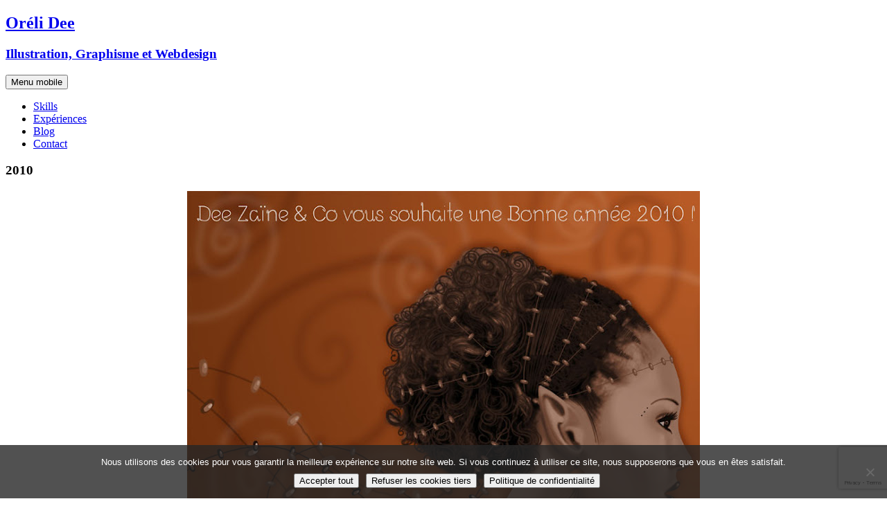

--- FILE ---
content_type: text/html; charset=UTF-8
request_url: https://orelidee.fr/2010/01/01/2010/
body_size: 8730
content:
<!DOCTYPE html>

<html lang="fr-FR">
	<head>
		
		<meta charset="UTF-8">
		<meta name="viewport" content="width=device-width, initial-scale=1.0" />
		<meta http-equiv="X-UA-Compatible" content="IE=edge">
		

		<link rel="preconnect" href="https://fonts.gstatic.com">
		<link rel="stylesheet" href="https://fonts.googleapis.com/css2?family=Fascinate&family=Titillium+Web:wght@400;700&display=swap" rel="stylesheet">
		
		<!-- FAVICONS AND THEME COLOR -->
		<link rel="apple-touch-icon" sizes="180x180" href="https://orelidee.fr/wp-content/themes/orelidee2021/assets/images/favicon/apple-touch-icon.png">
		<link rel="icon" type="image/png" sizes="32x32" href="https://orelidee.fr/wp-content/themes/orelidee2021/assets/images/favicon/favicon-32x32.png">
		<link rel="icon" type="image/png" sizes="16x16" href="https://orelidee.fr/wp-content/themes/orelidee2021/assets/images/favicon/favicon-16x16.png">
		<link rel="manifest" href="https://orelidee.fr/wp-content/themes/orelidee2021/assets/images/favicon/site.webmanifest">
		<link rel="mask-icon" href="https://orelidee.fr/wp-content/themes/orelidee2021/assets/images/favicon/safari-pinned-tab.svg" color="#000000">
		<link rel="shortcut icon" href="https://orelidee.fr/wp-content/themes/orelidee2021/assets/images/favicon/favicon.ico">
		<meta name="msapplication-TileColor" content="#d8d8d8">
		<meta name="msapplication-TileImage" content="https://orelidee.fr/wp-content/themes/orelidee2021/assets/images/favicon/mstile-144x144.png">
		<meta name="msapplication-config" content="https://orelidee.fr/wp-content/themes/orelidee2021/assets/images/favicon/browserconfig.xml">
		<meta name="theme-color" content="#ffffff">
		
		<!-- OPEN GRAPH POUR FACEBOOK -->
		<meta property="og:url"                content="https://orelidee.fr/2010/01/01/2010/" />
		<meta property="og:title"              content="2010 - Oréli Dee" />
						
		<style>
			body{opacity:0; transition:opacity 0.2s;}
			body.ready{opacity:1;}
		</style>
		
		<meta name='robots' content='index, follow, max-image-preview:large, max-snippet:-1, max-video-preview:-1' />

	<!-- This site is optimized with the Yoast SEO plugin v26.8 - https://yoast.com/product/yoast-seo-wordpress/ -->
	<title>2010 - Oréli Dee</title>
	<link rel="canonical" href="https://orelidee.fr/2010/01/01/2010/" />
	<meta name="twitter:label1" content="Écrit par" />
	<meta name="twitter:data1" content="Aurelie Gerbault" />
	<script type="application/ld+json" class="yoast-schema-graph">{"@context":"https://schema.org","@graph":[{"@type":"Article","@id":"https://orelidee.fr/2010/01/01/2010/#article","isPartOf":{"@id":"https://orelidee.fr/2010/01/01/2010/"},"author":{"name":"Aurelie Gerbault","@id":"https://orelidee.fr/#/schema/person/4e4a979e3dafc9092b57bc0f489e6369"},"headline":"2010","datePublished":"2009-12-31T23:01:00+00:00","mainEntityOfPage":{"@id":"https://orelidee.fr/2010/01/01/2010/"},"wordCount":0,"image":{"@id":"https://orelidee.fr/2010/01/01/2010/#primaryimage"},"thumbnailUrl":"http://3.bp.blogspot.com/_GFugjve-wYI/SzzjwdnTzsI/AAAAAAAAAz4/422LyIuMfYI/s740/elfe.jpg","articleSection":["Photoshop"],"inLanguage":"fr-FR"},{"@type":"WebPage","@id":"https://orelidee.fr/2010/01/01/2010/","url":"https://orelidee.fr/2010/01/01/2010/","name":"2010 - Oréli Dee","isPartOf":{"@id":"https://orelidee.fr/#website"},"primaryImageOfPage":{"@id":"https://orelidee.fr/2010/01/01/2010/#primaryimage"},"image":{"@id":"https://orelidee.fr/2010/01/01/2010/#primaryimage"},"thumbnailUrl":"http://3.bp.blogspot.com/_GFugjve-wYI/SzzjwdnTzsI/AAAAAAAAAz4/422LyIuMfYI/s740/elfe.jpg","datePublished":"2009-12-31T23:01:00+00:00","author":{"@id":"https://orelidee.fr/#/schema/person/4e4a979e3dafc9092b57bc0f489e6369"},"breadcrumb":{"@id":"https://orelidee.fr/2010/01/01/2010/#breadcrumb"},"inLanguage":"fr-FR","potentialAction":[{"@type":"ReadAction","target":["https://orelidee.fr/2010/01/01/2010/"]}]},{"@type":"ImageObject","inLanguage":"fr-FR","@id":"https://orelidee.fr/2010/01/01/2010/#primaryimage","url":"http://3.bp.blogspot.com/_GFugjve-wYI/SzzjwdnTzsI/AAAAAAAAAz4/422LyIuMfYI/s740/elfe.jpg","contentUrl":"http://3.bp.blogspot.com/_GFugjve-wYI/SzzjwdnTzsI/AAAAAAAAAz4/422LyIuMfYI/s740/elfe.jpg"},{"@type":"BreadcrumbList","@id":"https://orelidee.fr/2010/01/01/2010/#breadcrumb","itemListElement":[{"@type":"ListItem","position":1,"name":"Blog","item":"https://orelidee.fr/blog/"},{"@type":"ListItem","position":2,"name":"2010"}]},{"@type":"WebSite","@id":"https://orelidee.fr/#website","url":"https://orelidee.fr/","name":"Oréli Dee","description":"Illustration, Graphisme et Webdesign","potentialAction":[{"@type":"SearchAction","target":{"@type":"EntryPoint","urlTemplate":"https://orelidee.fr/?s={search_term_string}"},"query-input":{"@type":"PropertyValueSpecification","valueRequired":true,"valueName":"search_term_string"}}],"inLanguage":"fr-FR"},{"@type":"Person","@id":"https://orelidee.fr/#/schema/person/4e4a979e3dafc9092b57bc0f489e6369","name":"Aurelie Gerbault","image":{"@type":"ImageObject","inLanguage":"fr-FR","@id":"https://orelidee.fr/#/schema/person/image/","url":"https://secure.gravatar.com/avatar/441ae18e39e1000f95c092ffebfc7cff1b8885182a6cfb34d276c186f6c67f01?s=96&d=mm&r=g","contentUrl":"https://secure.gravatar.com/avatar/441ae18e39e1000f95c092ffebfc7cff1b8885182a6cfb34d276c186f6c67f01?s=96&d=mm&r=g","caption":"Aurelie Gerbault"},"url":"https://orelidee.fr/author/orelidee/"}]}</script>
	<!-- / Yoast SEO plugin. -->


<link rel="alternate" title="oEmbed (JSON)" type="application/json+oembed" href="https://orelidee.fr/wp-json/oembed/1.0/embed?url=https%3A%2F%2Forelidee.fr%2F2010%2F01%2F01%2F2010%2F" />
<link rel="alternate" title="oEmbed (XML)" type="text/xml+oembed" href="https://orelidee.fr/wp-json/oembed/1.0/embed?url=https%3A%2F%2Forelidee.fr%2F2010%2F01%2F01%2F2010%2F&#038;format=xml" />
<style id='wp-img-auto-sizes-contain-inline-css' type='text/css'>
img:is([sizes=auto i],[sizes^="auto," i]){contain-intrinsic-size:3000px 1500px}
/*# sourceURL=wp-img-auto-sizes-contain-inline-css */
</style>
<style id='wp-block-library-inline-css' type='text/css'>
:root{--wp-block-synced-color:#7a00df;--wp-block-synced-color--rgb:122,0,223;--wp-bound-block-color:var(--wp-block-synced-color);--wp-editor-canvas-background:#ddd;--wp-admin-theme-color:#007cba;--wp-admin-theme-color--rgb:0,124,186;--wp-admin-theme-color-darker-10:#006ba1;--wp-admin-theme-color-darker-10--rgb:0,107,160.5;--wp-admin-theme-color-darker-20:#005a87;--wp-admin-theme-color-darker-20--rgb:0,90,135;--wp-admin-border-width-focus:2px}@media (min-resolution:192dpi){:root{--wp-admin-border-width-focus:1.5px}}.wp-element-button{cursor:pointer}:root .has-very-light-gray-background-color{background-color:#eee}:root .has-very-dark-gray-background-color{background-color:#313131}:root .has-very-light-gray-color{color:#eee}:root .has-very-dark-gray-color{color:#313131}:root .has-vivid-green-cyan-to-vivid-cyan-blue-gradient-background{background:linear-gradient(135deg,#00d084,#0693e3)}:root .has-purple-crush-gradient-background{background:linear-gradient(135deg,#34e2e4,#4721fb 50%,#ab1dfe)}:root .has-hazy-dawn-gradient-background{background:linear-gradient(135deg,#faaca8,#dad0ec)}:root .has-subdued-olive-gradient-background{background:linear-gradient(135deg,#fafae1,#67a671)}:root .has-atomic-cream-gradient-background{background:linear-gradient(135deg,#fdd79a,#004a59)}:root .has-nightshade-gradient-background{background:linear-gradient(135deg,#330968,#31cdcf)}:root .has-midnight-gradient-background{background:linear-gradient(135deg,#020381,#2874fc)}:root{--wp--preset--font-size--normal:16px;--wp--preset--font-size--huge:42px}.has-regular-font-size{font-size:1em}.has-larger-font-size{font-size:2.625em}.has-normal-font-size{font-size:var(--wp--preset--font-size--normal)}.has-huge-font-size{font-size:var(--wp--preset--font-size--huge)}.has-text-align-center{text-align:center}.has-text-align-left{text-align:left}.has-text-align-right{text-align:right}.has-fit-text{white-space:nowrap!important}#end-resizable-editor-section{display:none}.aligncenter{clear:both}.items-justified-left{justify-content:flex-start}.items-justified-center{justify-content:center}.items-justified-right{justify-content:flex-end}.items-justified-space-between{justify-content:space-between}.screen-reader-text{border:0;clip-path:inset(50%);height:1px;margin:-1px;overflow:hidden;padding:0;position:absolute;width:1px;word-wrap:normal!important}.screen-reader-text:focus{background-color:#ddd;clip-path:none;color:#444;display:block;font-size:1em;height:auto;left:5px;line-height:normal;padding:15px 23px 14px;text-decoration:none;top:5px;width:auto;z-index:100000}html :where(.has-border-color){border-style:solid}html :where([style*=border-top-color]){border-top-style:solid}html :where([style*=border-right-color]){border-right-style:solid}html :where([style*=border-bottom-color]){border-bottom-style:solid}html :where([style*=border-left-color]){border-left-style:solid}html :where([style*=border-width]){border-style:solid}html :where([style*=border-top-width]){border-top-style:solid}html :where([style*=border-right-width]){border-right-style:solid}html :where([style*=border-bottom-width]){border-bottom-style:solid}html :where([style*=border-left-width]){border-left-style:solid}html :where(img[class*=wp-image-]){height:auto;max-width:100%}:where(figure){margin:0 0 1em}html :where(.is-position-sticky){--wp-admin--admin-bar--position-offset:var(--wp-admin--admin-bar--height,0px)}@media screen and (max-width:600px){html :where(.is-position-sticky){--wp-admin--admin-bar--position-offset:0px}}
/*wp_block_styles_on_demand_placeholder:6971f67856c33*/
/*# sourceURL=wp-block-library-inline-css */
</style>
<style id='classic-theme-styles-inline-css' type='text/css'>
/*! This file is auto-generated */
.wp-block-button__link{color:#fff;background-color:#32373c;border-radius:9999px;box-shadow:none;text-decoration:none;padding:calc(.667em + 2px) calc(1.333em + 2px);font-size:1.125em}.wp-block-file__button{background:#32373c;color:#fff;text-decoration:none}
/*# sourceURL=/wp-includes/css/classic-themes.min.css */
</style>
<link rel='stylesheet' id='contact-form-7-css' href='https://orelidee.fr/wp-content/plugins/contact-form-7/includes/css/styles.css' type='text/css' media='all' />
<link rel='stylesheet' id='cookie-notice-front-css' href='https://orelidee.fr/wp-content/plugins/cookie-notice/css/front.min.css' type='text/css' media='all' />
<link rel='stylesheet' id='slb_core-css' href='https://orelidee.fr/wp-content/plugins/simple-lightbox/client/css/app.css' type='text/css' media='all' />
<link rel="https://api.w.org/" href="https://orelidee.fr/wp-json/" /><link rel="alternate" title="JSON" type="application/json" href="https://orelidee.fr/wp-json/wp/v2/posts/217" />		
		<!-- Global site tag (gtag.js) - Google Analytics -->
		<script async src="https://www.googletagmanager.com/gtag/js?id=UA-12428126-2"></script>
		<script>
		  window.dataLayer = window.dataLayer || [];
		  function gtag(){dataLayer.push(arguments);}
		  gtag('js', new Date());

		  gtag('config', 'UA-12428126-2');
		</script>
	</head>
	<body data-rsssl=1 class="pg_default pg_blog var_single">
		<div class="obj_header">
			<div class="ctn_header">
				<header class="ctn_logo">
					<h2 class="t_logo"><a title="Oréli Dee - Accueil" href="https://orelidee.fr"><span>Oréli Dee</span></a></h2>
					<h3 class="st_logo"><a title="Oréli Dee - Accueil" href="https://orelidee.fr">Illustration, Graphisme et Webdesign</a></h3>
				</header>
				<nav class="ctn_menu_top">
					<button class="btn_menu" type="button" title="open menu"><span class="offscreen">Menu mobile</span></button>
					<div class="obj_menu_burger"><ul id="menu-menu-principal" class="ctn_nav"><li id="menu-item-10452" class="menu-item menu-item-type-post_type menu-item-object-page menu-item-has-children menu-item-10452"><a href="https://orelidee.fr/skills/">Skills</a>
<ul class="sub-menu">
	<li id="menu-item-10458" class="menu-item menu-item-type-post_type menu-item-object-page menu-item-10458"><a href="https://orelidee.fr/skills/web/">Web</a></li>
	<li id="menu-item-10457" class="menu-item menu-item-type-post_type menu-item-object-page menu-item-10457"><a href="https://orelidee.fr/skills/illustrations/">Illustrations</a></li>
	<li id="menu-item-10456" class="menu-item menu-item-type-post_type menu-item-object-page menu-item-10456"><a href="https://orelidee.fr/skills/branding/">Branding</a></li>
	<li id="menu-item-10455" class="menu-item menu-item-type-post_type menu-item-object-page menu-item-10455"><a href="https://orelidee.fr/skills/pub-pack/">Pub / Pack</a></li>
	<li id="menu-item-10454" class="menu-item menu-item-type-post_type menu-item-object-page menu-item-10454"><a href="https://orelidee.fr/skills/crafts/">Crafts</a></li>
	<li id="menu-item-10453" class="menu-item menu-item-type-post_type menu-item-object-page menu-item-10453"><a href="https://orelidee.fr/skills/archi-3d/">Archi / 3D</a></li>
</ul>
</li>
<li id="menu-item-7224" class="menu-item menu-item-type-post_type menu-item-object-page menu-item-7224"><a href="https://orelidee.fr/experience/">Expériences</a></li>
<li id="menu-item-7227" class="menu-item menu-item-type-post_type menu-item-object-page current_page_parent menu-item-7227"><a href="https://orelidee.fr/blog/">Blog</a></li>
<li id="menu-item-7225" class="menu-item menu-item-type-post_type menu-item-object-page menu-item-7225"><a href="https://orelidee.fr/contact/">Contact</a></li>
</ul></div>				</nav>
			</div>
		</div>

<main class="ctn_main">

		<div class="ctn_page">
		
		<section class="ctn_blog">
		
			<article class="ctn_bloc var_article">
				<h1 class="t_title">2010</h1>
				<div class="ctn_desc"><div class="separator" style="clear: both; text-align: center;"><a href="http://3.bp.blogspot.com/_GFugjve-wYI/SzzjwdnTzsI/AAAAAAAAAz4/422LyIuMfYI/s1600-h/elfe.jpg" imageanchor="1" style="margin-left: 1em; margin-right: 1em;" data-slb-active="1" data-slb-asset="63538843" data-slb-group="217"><img decoding="async" border="0" src="https://3.bp.blogspot.com/_GFugjve-wYI/SzzjwdnTzsI/AAAAAAAAAz4/422LyIuMfYI/s740/elfe.jpg" /></a></div>
<div class="blogger-post-footer"><img width='1' height='1' src='https://blogger.googleusercontent.com/tracker/5808208612858959462-5695093797606042210?l=dee-zaine-co.blogspot.com' alt='' /></div>
</div>
				
				<div class="ctn_data">
					<time class="t_time" datetime="2010-01-01">1 janvier 2010</time>
					<div class="ctn_category"><a href="https://orelidee.fr/category/photoshop/" rel="category tag">Photoshop</a></div>
				</div>
			</article>
			
			<nav class="obj_navigation">
				<div class="nav-links">
					<a href="https://orelidee.fr/2009/12/27/joyeux-nowel-en-retard/" rel="prev"><span class="prev page-numbers">Article précédent</span></a>					<a href="https://orelidee.fr/2010/01/04/a-lhuile-de-cordula/" rel="next"><span class="next page-numbers">Article suivant</span></a>				</div>
			</nav>
			
			<div class="ctn_bloc var_comments">
					
				<div class="ctn_comments closed">Les commentaires sont fermés !</div>
		
			</div>
		</section>
	
		<aside class="ctn_bloc var_sidebar">
	<div class="ctn_txt">
		<form class="ctn_search" id="searchform" method="get" action="https://orelidee.fr/">
			<h3 class="t_title">Rechercher</h3>
				<div class="ctn_input">
					<input class="obj_input" type="text" name="s" placeholder="Mot clé..." value="">
					<input class="obj_btn" type="submit" value="Ok">
				</div>
		</form>
					<div class="obj_widget"><h3 class="t_title">Catégories</h3><form action="https://orelidee.fr" method="get"><label class="screen-reader-text" for="cat">Catégories</label><select  name='cat' id='cat' class='postform'>
	<option value='-1'>Sélectionner une catégorie</option>
	<option class="level-0" value="13">3D&nbsp;&nbsp;(9)</option>
	<option class="level-0" value="72">Accessoires&nbsp;&nbsp;(5)</option>
	<option class="level-0" value="45">Acrylique&nbsp;&nbsp;(6)</option>
	<option class="level-0" value="149">Affiche&nbsp;&nbsp;(3)</option>
	<option class="level-0" value="11">Animation&nbsp;&nbsp;(8)</option>
	<option class="level-0" value="46">Appel à témoins&nbsp;&nbsp;(1)</option>
	<option class="level-0" value="22">Aquarelle&nbsp;&nbsp;(14)</option>
	<option class="level-0" value="14">Architecture&nbsp;&nbsp;(5)</option>
	<option class="level-0" value="3">BD&nbsp;&nbsp;(209)</option>
	<option class="level-0" value="18">Bijoux&nbsp;&nbsp;(10)</option>
	<option class="level-0" value="121">Bois&nbsp;&nbsp;(10)</option>
	<option class="level-0" value="33">Bricolage&nbsp;&nbsp;(66)</option>
	<option class="level-0" value="147">Broderie&nbsp;&nbsp;(8)</option>
	<option class="level-0" value="136">Carton&nbsp;&nbsp;(13)</option>
	<option class="level-0" value="135">Cernit&nbsp;&nbsp;(4)</option>
	<option class="level-0" value="51">Collage&nbsp;&nbsp;(34)</option>
	<option class="level-0" value="41">Colorex&nbsp;&nbsp;(4)</option>
	<option class="level-0" value="142">Communication&nbsp;&nbsp;(7)</option>
	<option class="level-0" value="26">Concours&nbsp;&nbsp;(3)</option>
	<option class="level-0" value="29">Couture&nbsp;&nbsp;(41)</option>
	<option class="level-0" value="8">Croquis&nbsp;&nbsp;(112)</option>
	<option class="level-0" value="38">CSS&nbsp;&nbsp;(12)</option>
	<option class="level-0" value="78">Cuisine&nbsp;&nbsp;(1)</option>
	<option class="level-0" value="35">Customisation&nbsp;&nbsp;(22)</option>
	<option class="level-0" value="19">Décoration&nbsp;&nbsp;(77)</option>
	<option class="level-0" value="62">Découpage&nbsp;&nbsp;(24)</option>
	<option class="level-0" value="80">DIY&nbsp;&nbsp;(80)</option>
	<option class="level-0" value="50">Fanart&nbsp;&nbsp;(7)</option>
	<option class="level-0" value="134">Feutre&nbsp;&nbsp;(7)</option>
	<option class="level-0" value="73">Feutrine&nbsp;&nbsp;(11)</option>
	<option class="level-0" value="27">Flash&nbsp;&nbsp;(1)</option>
	<option class="level-0" value="69">Freelance&nbsp;&nbsp;(11)</option>
	<option class="level-0" value="25">Goodies&nbsp;&nbsp;(8)</option>
	<option class="level-0" value="151">Graphisme&nbsp;&nbsp;(2)</option>
	<option class="level-0" value="37">HTML&nbsp;&nbsp;(12)</option>
	<option class="level-0" value="6">Illustration&nbsp;&nbsp;(560)</option>
	<option class="level-0" value="5">Illustrator&nbsp;&nbsp;(49)</option>
	<option class="level-0" value="74">Imprimante 3D&nbsp;&nbsp;(1)</option>
	<option class="level-0" value="154">InDesign&nbsp;&nbsp;(1)</option>
	<option class="level-0" value="75">Intégration&nbsp;&nbsp;(11)</option>
	<option class="level-0" value="83">iPadPro&nbsp;&nbsp;(1)</option>
	<option class="level-0" value="137">JS&nbsp;&nbsp;(5)</option>
	<option class="level-0" value="39">Logo&nbsp;&nbsp;(9)</option>
	<option class="level-0" value="155">Magazine&nbsp;&nbsp;(1)</option>
	<option class="level-0" value="63">Maquette&nbsp;&nbsp;(11)</option>
	<option class="level-0" value="21">Mobilier&nbsp;&nbsp;(21)</option>
	<option class="level-0" value="10">Modelage&nbsp;&nbsp;(15)</option>
	<option class="level-0" value="43">Originaux&nbsp;&nbsp;(11)</option>
	<option class="level-0" value="81">Packaging&nbsp;&nbsp;(1)</option>
	<option class="level-0" value="150">Peinture&nbsp;&nbsp;(1)</option>
	<option class="level-0" value="9">Photographie&nbsp;&nbsp;(43)</option>
	<option class="level-0" value="4">Photoshop&nbsp;&nbsp;(560)</option>
	<option class="level-0" value="76">PHP&nbsp;&nbsp;(3)</option>
	<option class="level-0" value="79">Pop up&nbsp;&nbsp;(2)</option>
	<option class="level-0" value="36">Posca&nbsp;&nbsp;(15)</option>
	<option class="level-0" value="34">Prestashop&nbsp;&nbsp;(1)</option>
	<option class="level-0" value="82">Procreate&nbsp;&nbsp;(1)</option>
	<option class="level-0" value="30">Publication&nbsp;&nbsp;(1)</option>
	<option class="level-0" value="23">Publicité&nbsp;&nbsp;(10)</option>
	<option class="level-0" value="20">Recyclage&nbsp;&nbsp;(37)</option>
	<option class="level-0" value="131">Résine&nbsp;&nbsp;(1)</option>
	<option class="level-0" value="139">Restauration&nbsp;&nbsp;(13)</option>
	<option class="level-0" value="32">Retouche Photo&nbsp;&nbsp;(14)</option>
	<option class="level-0" value="7">Rough&nbsp;&nbsp;(10)</option>
	<option class="level-0" value="52">Scrapbooking&nbsp;&nbsp;(7)</option>
	<option class="level-0" value="49">Sexy&nbsp;&nbsp;(9)</option>
	<option class="level-0" value="16">SketchUp&nbsp;&nbsp;(4)</option>
	<option class="level-0" value="68">Template&nbsp;&nbsp;(4)</option>
	<option class="level-0" value="40">Tutoriel&nbsp;&nbsp;(2)</option>
	<option class="level-0" value="141">Upcycling&nbsp;&nbsp;(17)</option>
	<option class="level-0" value="146">Vintage&nbsp;&nbsp;(2)</option>
	<option class="level-0" value="24">Webdesign&nbsp;&nbsp;(16)</option>
	<option class="level-0" value="67">WordPress&nbsp;&nbsp;(8)</option>
</select>
</form><script type="text/javascript">
/* <![CDATA[ */

( ( dropdownId ) => {
	const dropdown = document.getElementById( dropdownId );
	function onSelectChange() {
		setTimeout( () => {
			if ( 'escape' === dropdown.dataset.lastkey ) {
				return;
			}
			if ( dropdown.value && parseInt( dropdown.value ) > 0 && dropdown instanceof HTMLSelectElement ) {
				dropdown.parentElement.submit();
			}
		}, 250 );
	}
	function onKeyUp( event ) {
		if ( 'Escape' === event.key ) {
			dropdown.dataset.lastkey = 'escape';
		} else {
			delete dropdown.dataset.lastkey;
		}
	}
	function onClick() {
		delete dropdown.dataset.lastkey;
	}
	dropdown.addEventListener( 'keyup', onKeyUp );
	dropdown.addEventListener( 'click', onClick );
	dropdown.addEventListener( 'change', onSelectChange );
})( "cat" );

//# sourceURL=WP_Widget_Categories%3A%3Awidget
/* ]]> */
</script>
</div>			</div>
</aside>		
	</div>
			
</main>

		
		<!-- BOUTON SCROLL TO TOP -->
		<button class="obj_btn var_top" type="button" onclick="scroll_to_element('body')" aria-label="Retour en haut de page"></button>
		
		<footer class="obj_footer">
			<div class="ctn_logo">
				<h4 class="t_logo"><a title="Oréli Dee - Accueil" href="https://orelidee.fr"><span>Oréli Dee</span></a></h4>
			</div>
			<nav class="obj_menu_footer"><ul id="menu-menu-footer" class="ctn_nav"><li id="menu-item-7228" class="menu-item menu-item-type-post_type menu-item-object-page menu-item-privacy-policy menu-item-7228"><a rel="privacy-policy" href="https://orelidee.fr/mentions-legales-cgu/">Mentions légales et CGU</a></li>
<li id="menu-item-7229" class="menu-item menu-item-type-post_type menu-item-object-page menu-item-7229"><a href="https://orelidee.fr/contact/">Contact</a></li>
<li id="menu-item-7230" class="menu-item menu-item-type-custom menu-item-object-custom menu-item-7230"><a href="https://www.facebook.com/orelidee.illustration">Facebook</a></li>
<li id="menu-item-7231" class="menu-item menu-item-type-custom menu-item-object-custom menu-item-7231"><a href="https://www.instagram.com/orelidee/">Instagram</a></li>
</ul></nav>	</footer>
		
		<script type="speculationrules">
{"prefetch":[{"source":"document","where":{"and":[{"href_matches":"/*"},{"not":{"href_matches":["/wp-*.php","/wp-admin/*","/wp-content/uploads/*","/wp-content/*","/wp-content/plugins/*","/wp-content/themes/orelidee2021/*","/*\\?(.+)"]}},{"not":{"selector_matches":"a[rel~=\"nofollow\"]"}},{"not":{"selector_matches":".no-prefetch, .no-prefetch a"}}]},"eagerness":"conservative"}]}
</script>
<script type="text/javascript" src="https://orelidee.fr/wp-includes/js/dist/hooks.min.js" id="wp-hooks-js"></script>
<script type="text/javascript" src="https://orelidee.fr/wp-includes/js/dist/i18n.min.js" id="wp-i18n-js"></script>
<script type="text/javascript" id="wp-i18n-js-after">
/* <![CDATA[ */
wp.i18n.setLocaleData( { 'text direction\u0004ltr': [ 'ltr' ] } );
//# sourceURL=wp-i18n-js-after
/* ]]> */
</script>
<script type="text/javascript" src="https://orelidee.fr/wp-content/plugins/contact-form-7/includes/swv/js/index.js" id="swv-js"></script>
<script type="text/javascript" id="contact-form-7-js-translations">
/* <![CDATA[ */
( function( domain, translations ) {
	var localeData = translations.locale_data[ domain ] || translations.locale_data.messages;
	localeData[""].domain = domain;
	wp.i18n.setLocaleData( localeData, domain );
} )( "contact-form-7", {"translation-revision-date":"2025-02-06 12:02:14+0000","generator":"GlotPress\/4.0.1","domain":"messages","locale_data":{"messages":{"":{"domain":"messages","plural-forms":"nplurals=2; plural=n > 1;","lang":"fr"},"This contact form is placed in the wrong place.":["Ce formulaire de contact est plac\u00e9 dans un mauvais endroit."],"Error:":["Erreur\u00a0:"]}},"comment":{"reference":"includes\/js\/index.js"}} );
//# sourceURL=contact-form-7-js-translations
/* ]]> */
</script>
<script type="text/javascript" id="contact-form-7-js-before">
/* <![CDATA[ */
var wpcf7 = {
    "api": {
        "root": "https:\/\/orelidee.fr\/wp-json\/",
        "namespace": "contact-form-7\/v1"
    },
    "cached": 1
};
//# sourceURL=contact-form-7-js-before
/* ]]> */
</script>
<script type="text/javascript" src="https://orelidee.fr/wp-content/plugins/contact-form-7/includes/js/index.js" id="contact-form-7-js"></script>
<script type="text/javascript" id="cookie-notice-front-js-before">
/* <![CDATA[ */
var cnArgs = {"ajaxUrl":"https:\/\/orelidee.fr\/wp-admin\/admin-ajax.php","nonce":"67bddff4aa","hideEffect":"slide","position":"bottom","onScroll":false,"onScrollOffset":100,"onClick":false,"cookieName":"cookie_notice_accepted","cookieTime":604800,"cookieTimeRejected":2592000,"globalCookie":false,"redirection":true,"cache":true,"revokeCookies":false,"revokeCookiesOpt":"automatic"};

//# sourceURL=cookie-notice-front-js-before
/* ]]> */
</script>
<script type="text/javascript" src="https://orelidee.fr/wp-content/plugins/cookie-notice/js/front.min.js" id="cookie-notice-front-js"></script>
<script type="text/javascript" src="https://www.google.com/recaptcha/api.js?render=6LcUi4YUAAAAAJF_rpI0I8Hfcgbig9DSpcveV8DN&amp;ver=3.0" id="google-recaptcha-js"></script>
<script type="text/javascript" src="https://orelidee.fr/wp-includes/js/dist/vendor/wp-polyfill.min.js" id="wp-polyfill-js"></script>
<script type="text/javascript" id="wpcf7-recaptcha-js-before">
/* <![CDATA[ */
var wpcf7_recaptcha = {
    "sitekey": "6LcUi4YUAAAAAJF_rpI0I8Hfcgbig9DSpcveV8DN",
    "actions": {
        "homepage": "homepage",
        "contactform": "contactform"
    }
};
//# sourceURL=wpcf7-recaptcha-js-before
/* ]]> */
</script>
<script type="text/javascript" src="https://orelidee.fr/wp-content/plugins/contact-form-7/modules/recaptcha/index.js" id="wpcf7-recaptcha-js"></script>
<script type="text/javascript" src="https://ajax.googleapis.com/ajax/libs/jquery/3.4.1/jquery.min.js" id="jquery.min-js"></script>
<script type="text/javascript" src="https://orelidee.fr/wp-includes/js/jquery/jquery.min.js" id="jquery-core-js"></script>
<script type="text/javascript" src="https://orelidee.fr/wp-includes/js/jquery/jquery-migrate.min.js" id="jquery-migrate-js"></script>
<script type="text/javascript" src="https://orelidee.fr/wp-content/plugins/simple-lightbox/client/js/prod/lib.core.js" id="slb_core-js"></script>
<script type="text/javascript" src="https://orelidee.fr/wp-content/plugins/simple-lightbox/client/js/prod/lib.view.js" id="slb_view-js"></script>
<script type="text/javascript" src="https://orelidee.fr/wp-content/themes/orelidee2021/assets/js/scripts.min.js" id="scripts-js"></script>
<script type="text/javascript" src="https://orelidee.fr/wp-content/plugins/simple-lightbox/themes/baseline/js/prod/client.js" id="slb-asset-slb_baseline-base-js"></script>
<script type="text/javascript" src="https://orelidee.fr/wp-content/plugins/simple-lightbox/themes/default/js/prod/client.js" id="slb-asset-slb_default-base-js"></script>
<script type="text/javascript" src="https://orelidee.fr/wp-content/plugins/simple-lightbox/template-tags/item/js/prod/tag.item.js" id="slb-asset-item-base-js"></script>
<script type="text/javascript" src="https://orelidee.fr/wp-content/plugins/simple-lightbox/template-tags/ui/js/prod/tag.ui.js" id="slb-asset-ui-base-js"></script>
<script type="text/javascript" src="https://orelidee.fr/wp-content/plugins/simple-lightbox/content-handlers/image/js/prod/handler.image.js" id="slb-asset-image-base-js"></script>
<script type="text/javascript" id="slb_footer">/* <![CDATA[ */if ( !!window.jQuery ) {(function($){$(document).ready(function(){if ( !!window.SLB && SLB.has_child('View.init') ) { SLB.View.init({"ui_autofit":true,"ui_animate":true,"slideshow_autostart":true,"slideshow_duration":"6","group_loop":true,"ui_overlay_opacity":"0.8","ui_title_default":false,"theme_default":"slb_default","ui_labels":{"loading":"Chargement...","close":"Fermer","nav_next":"Suivant","nav_prev":"Pr\u00e9c\u00e9dent","slideshow_start":"D\u00e9marrer le diaporama","slideshow_stop":"Arr\u00eater le diaporama","group_status":"Image %current% sur %total%"}}); }
if ( !!window.SLB && SLB.has_child('View.assets') ) { {$.extend(SLB.View.assets, {"63538843":{"id":null,"type":"image","internal":false,"source":"http:\/\/3.bp.blogspot.com\/_GFugjve-wYI\/SzzjwdnTzsI\/AAAAAAAAAz4\/422LyIuMfYI\/s1600-h\/elfe.jpg"}});} }
/* THM */
if ( !!window.SLB && SLB.has_child('View.extend_theme') ) { SLB.View.extend_theme('slb_baseline',{"name":"Slogan","parent":"","styles":[{"handle":"base","uri":"https:\/\/orelidee.fr\/wp-content\/plugins\/simple-lightbox\/themes\/baseline\/css\/style.css","deps":[]}],"layout_raw":"<div class=\"slb_container\"><div class=\"slb_content\">{{item.content}}<div class=\"slb_nav\"><span class=\"slb_prev\">{{ui.nav_prev}}<\/span><span class=\"slb_next\">{{ui.nav_next}}<\/span><\/div><div class=\"slb_controls\"><span class=\"slb_close\">{{ui.close}}<\/span><span class=\"slb_slideshow\">{{ui.slideshow_control}}<\/span><\/div><div class=\"slb_loading\">{{ui.loading}}<\/div><\/div><div class=\"slb_details\"><div class=\"inner\"><div class=\"slb_data\"><div class=\"slb_data_content\"><span class=\"slb_data_title\">{{item.title}}<\/span><span class=\"slb_group_status\">{{ui.group_status}}<\/span><div class=\"slb_data_desc\">{{item.description}}<\/div><\/div><\/div><div class=\"slb_nav\"><span class=\"slb_prev\">{{ui.nav_prev}}<\/span><span class=\"slb_next\">{{ui.nav_next}}<\/span><\/div><\/div><\/div><\/div>"}); }if ( !!window.SLB && SLB.has_child('View.extend_theme') ) { SLB.View.extend_theme('slb_default',{"name":"Par d\u00e9faut (clair)","parent":"slb_baseline","styles":[{"handle":"base","uri":"https:\/\/orelidee.fr\/wp-content\/plugins\/simple-lightbox\/themes\/default\/css\/style.css","deps":[]}]}); }})})(jQuery);}/* ]]> */</script>
<script type="text/javascript" id="slb_context">/* <![CDATA[ */if ( !!window.jQuery ) {(function($){$(document).ready(function(){if ( !!window.SLB ) { {$.extend(SLB, {"context":["public","user_guest"]});} }})})(jQuery);}/* ]]> */</script>

		<!-- Cookie Notice plugin v2.5.10 by Hu-manity.co https://hu-manity.co/ -->
		<div id="cookie-notice" role="dialog" class="cookie-notice-hidden cookie-revoke-hidden cn-position-bottom" aria-label="Cookie Notice" style="background-color: rgba(38,38,38,0.8);"><div class="cookie-notice-container" style="color: #fff"><span id="cn-notice-text" class="cn-text-container">Nous utilisons des cookies pour vous garantir la meilleure expérience sur notre site web. Si vous continuez à utiliser ce site, nous supposerons que vous en êtes satisfait.</span><span id="cn-notice-buttons" class="cn-buttons-container"><button id="cn-accept-cookie" data-cookie-set="accept" class="cn-set-cookie cn-button cn-button-custom obj_btn" aria-label="Accepter tout">Accepter tout</button><button id="cn-refuse-cookie" data-cookie-set="refuse" class="cn-set-cookie cn-button cn-button-custom obj_btn" aria-label="Refuser les cookies tiers">Refuser les cookies tiers</button><button data-link-url="https://orelidee.fr/mentions-legales-cgu/" data-link-target="_blank" id="cn-more-info" class="cn-more-info cn-button cn-button-custom obj_btn" aria-label="Politique de confidentialité">Politique de confidentialité</button></span><button type="button" id="cn-close-notice" data-cookie-set="accept" class="cn-close-icon" aria-label="Refuser les cookies tiers"></button></div>
			
		</div>
		<!-- / Cookie Notice plugin -->
	</body>
</html>


--- FILE ---
content_type: text/html; charset=utf-8
request_url: https://www.google.com/recaptcha/api2/anchor?ar=1&k=6LcUi4YUAAAAAJF_rpI0I8Hfcgbig9DSpcveV8DN&co=aHR0cHM6Ly9vcmVsaWRlZS5mcjo0NDM.&hl=en&v=PoyoqOPhxBO7pBk68S4YbpHZ&size=invisible&anchor-ms=20000&execute-ms=30000&cb=3ufo3y9bnqtq
body_size: 48687
content:
<!DOCTYPE HTML><html dir="ltr" lang="en"><head><meta http-equiv="Content-Type" content="text/html; charset=UTF-8">
<meta http-equiv="X-UA-Compatible" content="IE=edge">
<title>reCAPTCHA</title>
<style type="text/css">
/* cyrillic-ext */
@font-face {
  font-family: 'Roboto';
  font-style: normal;
  font-weight: 400;
  font-stretch: 100%;
  src: url(//fonts.gstatic.com/s/roboto/v48/KFO7CnqEu92Fr1ME7kSn66aGLdTylUAMa3GUBHMdazTgWw.woff2) format('woff2');
  unicode-range: U+0460-052F, U+1C80-1C8A, U+20B4, U+2DE0-2DFF, U+A640-A69F, U+FE2E-FE2F;
}
/* cyrillic */
@font-face {
  font-family: 'Roboto';
  font-style: normal;
  font-weight: 400;
  font-stretch: 100%;
  src: url(//fonts.gstatic.com/s/roboto/v48/KFO7CnqEu92Fr1ME7kSn66aGLdTylUAMa3iUBHMdazTgWw.woff2) format('woff2');
  unicode-range: U+0301, U+0400-045F, U+0490-0491, U+04B0-04B1, U+2116;
}
/* greek-ext */
@font-face {
  font-family: 'Roboto';
  font-style: normal;
  font-weight: 400;
  font-stretch: 100%;
  src: url(//fonts.gstatic.com/s/roboto/v48/KFO7CnqEu92Fr1ME7kSn66aGLdTylUAMa3CUBHMdazTgWw.woff2) format('woff2');
  unicode-range: U+1F00-1FFF;
}
/* greek */
@font-face {
  font-family: 'Roboto';
  font-style: normal;
  font-weight: 400;
  font-stretch: 100%;
  src: url(//fonts.gstatic.com/s/roboto/v48/KFO7CnqEu92Fr1ME7kSn66aGLdTylUAMa3-UBHMdazTgWw.woff2) format('woff2');
  unicode-range: U+0370-0377, U+037A-037F, U+0384-038A, U+038C, U+038E-03A1, U+03A3-03FF;
}
/* math */
@font-face {
  font-family: 'Roboto';
  font-style: normal;
  font-weight: 400;
  font-stretch: 100%;
  src: url(//fonts.gstatic.com/s/roboto/v48/KFO7CnqEu92Fr1ME7kSn66aGLdTylUAMawCUBHMdazTgWw.woff2) format('woff2');
  unicode-range: U+0302-0303, U+0305, U+0307-0308, U+0310, U+0312, U+0315, U+031A, U+0326-0327, U+032C, U+032F-0330, U+0332-0333, U+0338, U+033A, U+0346, U+034D, U+0391-03A1, U+03A3-03A9, U+03B1-03C9, U+03D1, U+03D5-03D6, U+03F0-03F1, U+03F4-03F5, U+2016-2017, U+2034-2038, U+203C, U+2040, U+2043, U+2047, U+2050, U+2057, U+205F, U+2070-2071, U+2074-208E, U+2090-209C, U+20D0-20DC, U+20E1, U+20E5-20EF, U+2100-2112, U+2114-2115, U+2117-2121, U+2123-214F, U+2190, U+2192, U+2194-21AE, U+21B0-21E5, U+21F1-21F2, U+21F4-2211, U+2213-2214, U+2216-22FF, U+2308-230B, U+2310, U+2319, U+231C-2321, U+2336-237A, U+237C, U+2395, U+239B-23B7, U+23D0, U+23DC-23E1, U+2474-2475, U+25AF, U+25B3, U+25B7, U+25BD, U+25C1, U+25CA, U+25CC, U+25FB, U+266D-266F, U+27C0-27FF, U+2900-2AFF, U+2B0E-2B11, U+2B30-2B4C, U+2BFE, U+3030, U+FF5B, U+FF5D, U+1D400-1D7FF, U+1EE00-1EEFF;
}
/* symbols */
@font-face {
  font-family: 'Roboto';
  font-style: normal;
  font-weight: 400;
  font-stretch: 100%;
  src: url(//fonts.gstatic.com/s/roboto/v48/KFO7CnqEu92Fr1ME7kSn66aGLdTylUAMaxKUBHMdazTgWw.woff2) format('woff2');
  unicode-range: U+0001-000C, U+000E-001F, U+007F-009F, U+20DD-20E0, U+20E2-20E4, U+2150-218F, U+2190, U+2192, U+2194-2199, U+21AF, U+21E6-21F0, U+21F3, U+2218-2219, U+2299, U+22C4-22C6, U+2300-243F, U+2440-244A, U+2460-24FF, U+25A0-27BF, U+2800-28FF, U+2921-2922, U+2981, U+29BF, U+29EB, U+2B00-2BFF, U+4DC0-4DFF, U+FFF9-FFFB, U+10140-1018E, U+10190-1019C, U+101A0, U+101D0-101FD, U+102E0-102FB, U+10E60-10E7E, U+1D2C0-1D2D3, U+1D2E0-1D37F, U+1F000-1F0FF, U+1F100-1F1AD, U+1F1E6-1F1FF, U+1F30D-1F30F, U+1F315, U+1F31C, U+1F31E, U+1F320-1F32C, U+1F336, U+1F378, U+1F37D, U+1F382, U+1F393-1F39F, U+1F3A7-1F3A8, U+1F3AC-1F3AF, U+1F3C2, U+1F3C4-1F3C6, U+1F3CA-1F3CE, U+1F3D4-1F3E0, U+1F3ED, U+1F3F1-1F3F3, U+1F3F5-1F3F7, U+1F408, U+1F415, U+1F41F, U+1F426, U+1F43F, U+1F441-1F442, U+1F444, U+1F446-1F449, U+1F44C-1F44E, U+1F453, U+1F46A, U+1F47D, U+1F4A3, U+1F4B0, U+1F4B3, U+1F4B9, U+1F4BB, U+1F4BF, U+1F4C8-1F4CB, U+1F4D6, U+1F4DA, U+1F4DF, U+1F4E3-1F4E6, U+1F4EA-1F4ED, U+1F4F7, U+1F4F9-1F4FB, U+1F4FD-1F4FE, U+1F503, U+1F507-1F50B, U+1F50D, U+1F512-1F513, U+1F53E-1F54A, U+1F54F-1F5FA, U+1F610, U+1F650-1F67F, U+1F687, U+1F68D, U+1F691, U+1F694, U+1F698, U+1F6AD, U+1F6B2, U+1F6B9-1F6BA, U+1F6BC, U+1F6C6-1F6CF, U+1F6D3-1F6D7, U+1F6E0-1F6EA, U+1F6F0-1F6F3, U+1F6F7-1F6FC, U+1F700-1F7FF, U+1F800-1F80B, U+1F810-1F847, U+1F850-1F859, U+1F860-1F887, U+1F890-1F8AD, U+1F8B0-1F8BB, U+1F8C0-1F8C1, U+1F900-1F90B, U+1F93B, U+1F946, U+1F984, U+1F996, U+1F9E9, U+1FA00-1FA6F, U+1FA70-1FA7C, U+1FA80-1FA89, U+1FA8F-1FAC6, U+1FACE-1FADC, U+1FADF-1FAE9, U+1FAF0-1FAF8, U+1FB00-1FBFF;
}
/* vietnamese */
@font-face {
  font-family: 'Roboto';
  font-style: normal;
  font-weight: 400;
  font-stretch: 100%;
  src: url(//fonts.gstatic.com/s/roboto/v48/KFO7CnqEu92Fr1ME7kSn66aGLdTylUAMa3OUBHMdazTgWw.woff2) format('woff2');
  unicode-range: U+0102-0103, U+0110-0111, U+0128-0129, U+0168-0169, U+01A0-01A1, U+01AF-01B0, U+0300-0301, U+0303-0304, U+0308-0309, U+0323, U+0329, U+1EA0-1EF9, U+20AB;
}
/* latin-ext */
@font-face {
  font-family: 'Roboto';
  font-style: normal;
  font-weight: 400;
  font-stretch: 100%;
  src: url(//fonts.gstatic.com/s/roboto/v48/KFO7CnqEu92Fr1ME7kSn66aGLdTylUAMa3KUBHMdazTgWw.woff2) format('woff2');
  unicode-range: U+0100-02BA, U+02BD-02C5, U+02C7-02CC, U+02CE-02D7, U+02DD-02FF, U+0304, U+0308, U+0329, U+1D00-1DBF, U+1E00-1E9F, U+1EF2-1EFF, U+2020, U+20A0-20AB, U+20AD-20C0, U+2113, U+2C60-2C7F, U+A720-A7FF;
}
/* latin */
@font-face {
  font-family: 'Roboto';
  font-style: normal;
  font-weight: 400;
  font-stretch: 100%;
  src: url(//fonts.gstatic.com/s/roboto/v48/KFO7CnqEu92Fr1ME7kSn66aGLdTylUAMa3yUBHMdazQ.woff2) format('woff2');
  unicode-range: U+0000-00FF, U+0131, U+0152-0153, U+02BB-02BC, U+02C6, U+02DA, U+02DC, U+0304, U+0308, U+0329, U+2000-206F, U+20AC, U+2122, U+2191, U+2193, U+2212, U+2215, U+FEFF, U+FFFD;
}
/* cyrillic-ext */
@font-face {
  font-family: 'Roboto';
  font-style: normal;
  font-weight: 500;
  font-stretch: 100%;
  src: url(//fonts.gstatic.com/s/roboto/v48/KFO7CnqEu92Fr1ME7kSn66aGLdTylUAMa3GUBHMdazTgWw.woff2) format('woff2');
  unicode-range: U+0460-052F, U+1C80-1C8A, U+20B4, U+2DE0-2DFF, U+A640-A69F, U+FE2E-FE2F;
}
/* cyrillic */
@font-face {
  font-family: 'Roboto';
  font-style: normal;
  font-weight: 500;
  font-stretch: 100%;
  src: url(//fonts.gstatic.com/s/roboto/v48/KFO7CnqEu92Fr1ME7kSn66aGLdTylUAMa3iUBHMdazTgWw.woff2) format('woff2');
  unicode-range: U+0301, U+0400-045F, U+0490-0491, U+04B0-04B1, U+2116;
}
/* greek-ext */
@font-face {
  font-family: 'Roboto';
  font-style: normal;
  font-weight: 500;
  font-stretch: 100%;
  src: url(//fonts.gstatic.com/s/roboto/v48/KFO7CnqEu92Fr1ME7kSn66aGLdTylUAMa3CUBHMdazTgWw.woff2) format('woff2');
  unicode-range: U+1F00-1FFF;
}
/* greek */
@font-face {
  font-family: 'Roboto';
  font-style: normal;
  font-weight: 500;
  font-stretch: 100%;
  src: url(//fonts.gstatic.com/s/roboto/v48/KFO7CnqEu92Fr1ME7kSn66aGLdTylUAMa3-UBHMdazTgWw.woff2) format('woff2');
  unicode-range: U+0370-0377, U+037A-037F, U+0384-038A, U+038C, U+038E-03A1, U+03A3-03FF;
}
/* math */
@font-face {
  font-family: 'Roboto';
  font-style: normal;
  font-weight: 500;
  font-stretch: 100%;
  src: url(//fonts.gstatic.com/s/roboto/v48/KFO7CnqEu92Fr1ME7kSn66aGLdTylUAMawCUBHMdazTgWw.woff2) format('woff2');
  unicode-range: U+0302-0303, U+0305, U+0307-0308, U+0310, U+0312, U+0315, U+031A, U+0326-0327, U+032C, U+032F-0330, U+0332-0333, U+0338, U+033A, U+0346, U+034D, U+0391-03A1, U+03A3-03A9, U+03B1-03C9, U+03D1, U+03D5-03D6, U+03F0-03F1, U+03F4-03F5, U+2016-2017, U+2034-2038, U+203C, U+2040, U+2043, U+2047, U+2050, U+2057, U+205F, U+2070-2071, U+2074-208E, U+2090-209C, U+20D0-20DC, U+20E1, U+20E5-20EF, U+2100-2112, U+2114-2115, U+2117-2121, U+2123-214F, U+2190, U+2192, U+2194-21AE, U+21B0-21E5, U+21F1-21F2, U+21F4-2211, U+2213-2214, U+2216-22FF, U+2308-230B, U+2310, U+2319, U+231C-2321, U+2336-237A, U+237C, U+2395, U+239B-23B7, U+23D0, U+23DC-23E1, U+2474-2475, U+25AF, U+25B3, U+25B7, U+25BD, U+25C1, U+25CA, U+25CC, U+25FB, U+266D-266F, U+27C0-27FF, U+2900-2AFF, U+2B0E-2B11, U+2B30-2B4C, U+2BFE, U+3030, U+FF5B, U+FF5D, U+1D400-1D7FF, U+1EE00-1EEFF;
}
/* symbols */
@font-face {
  font-family: 'Roboto';
  font-style: normal;
  font-weight: 500;
  font-stretch: 100%;
  src: url(//fonts.gstatic.com/s/roboto/v48/KFO7CnqEu92Fr1ME7kSn66aGLdTylUAMaxKUBHMdazTgWw.woff2) format('woff2');
  unicode-range: U+0001-000C, U+000E-001F, U+007F-009F, U+20DD-20E0, U+20E2-20E4, U+2150-218F, U+2190, U+2192, U+2194-2199, U+21AF, U+21E6-21F0, U+21F3, U+2218-2219, U+2299, U+22C4-22C6, U+2300-243F, U+2440-244A, U+2460-24FF, U+25A0-27BF, U+2800-28FF, U+2921-2922, U+2981, U+29BF, U+29EB, U+2B00-2BFF, U+4DC0-4DFF, U+FFF9-FFFB, U+10140-1018E, U+10190-1019C, U+101A0, U+101D0-101FD, U+102E0-102FB, U+10E60-10E7E, U+1D2C0-1D2D3, U+1D2E0-1D37F, U+1F000-1F0FF, U+1F100-1F1AD, U+1F1E6-1F1FF, U+1F30D-1F30F, U+1F315, U+1F31C, U+1F31E, U+1F320-1F32C, U+1F336, U+1F378, U+1F37D, U+1F382, U+1F393-1F39F, U+1F3A7-1F3A8, U+1F3AC-1F3AF, U+1F3C2, U+1F3C4-1F3C6, U+1F3CA-1F3CE, U+1F3D4-1F3E0, U+1F3ED, U+1F3F1-1F3F3, U+1F3F5-1F3F7, U+1F408, U+1F415, U+1F41F, U+1F426, U+1F43F, U+1F441-1F442, U+1F444, U+1F446-1F449, U+1F44C-1F44E, U+1F453, U+1F46A, U+1F47D, U+1F4A3, U+1F4B0, U+1F4B3, U+1F4B9, U+1F4BB, U+1F4BF, U+1F4C8-1F4CB, U+1F4D6, U+1F4DA, U+1F4DF, U+1F4E3-1F4E6, U+1F4EA-1F4ED, U+1F4F7, U+1F4F9-1F4FB, U+1F4FD-1F4FE, U+1F503, U+1F507-1F50B, U+1F50D, U+1F512-1F513, U+1F53E-1F54A, U+1F54F-1F5FA, U+1F610, U+1F650-1F67F, U+1F687, U+1F68D, U+1F691, U+1F694, U+1F698, U+1F6AD, U+1F6B2, U+1F6B9-1F6BA, U+1F6BC, U+1F6C6-1F6CF, U+1F6D3-1F6D7, U+1F6E0-1F6EA, U+1F6F0-1F6F3, U+1F6F7-1F6FC, U+1F700-1F7FF, U+1F800-1F80B, U+1F810-1F847, U+1F850-1F859, U+1F860-1F887, U+1F890-1F8AD, U+1F8B0-1F8BB, U+1F8C0-1F8C1, U+1F900-1F90B, U+1F93B, U+1F946, U+1F984, U+1F996, U+1F9E9, U+1FA00-1FA6F, U+1FA70-1FA7C, U+1FA80-1FA89, U+1FA8F-1FAC6, U+1FACE-1FADC, U+1FADF-1FAE9, U+1FAF0-1FAF8, U+1FB00-1FBFF;
}
/* vietnamese */
@font-face {
  font-family: 'Roboto';
  font-style: normal;
  font-weight: 500;
  font-stretch: 100%;
  src: url(//fonts.gstatic.com/s/roboto/v48/KFO7CnqEu92Fr1ME7kSn66aGLdTylUAMa3OUBHMdazTgWw.woff2) format('woff2');
  unicode-range: U+0102-0103, U+0110-0111, U+0128-0129, U+0168-0169, U+01A0-01A1, U+01AF-01B0, U+0300-0301, U+0303-0304, U+0308-0309, U+0323, U+0329, U+1EA0-1EF9, U+20AB;
}
/* latin-ext */
@font-face {
  font-family: 'Roboto';
  font-style: normal;
  font-weight: 500;
  font-stretch: 100%;
  src: url(//fonts.gstatic.com/s/roboto/v48/KFO7CnqEu92Fr1ME7kSn66aGLdTylUAMa3KUBHMdazTgWw.woff2) format('woff2');
  unicode-range: U+0100-02BA, U+02BD-02C5, U+02C7-02CC, U+02CE-02D7, U+02DD-02FF, U+0304, U+0308, U+0329, U+1D00-1DBF, U+1E00-1E9F, U+1EF2-1EFF, U+2020, U+20A0-20AB, U+20AD-20C0, U+2113, U+2C60-2C7F, U+A720-A7FF;
}
/* latin */
@font-face {
  font-family: 'Roboto';
  font-style: normal;
  font-weight: 500;
  font-stretch: 100%;
  src: url(//fonts.gstatic.com/s/roboto/v48/KFO7CnqEu92Fr1ME7kSn66aGLdTylUAMa3yUBHMdazQ.woff2) format('woff2');
  unicode-range: U+0000-00FF, U+0131, U+0152-0153, U+02BB-02BC, U+02C6, U+02DA, U+02DC, U+0304, U+0308, U+0329, U+2000-206F, U+20AC, U+2122, U+2191, U+2193, U+2212, U+2215, U+FEFF, U+FFFD;
}
/* cyrillic-ext */
@font-face {
  font-family: 'Roboto';
  font-style: normal;
  font-weight: 900;
  font-stretch: 100%;
  src: url(//fonts.gstatic.com/s/roboto/v48/KFO7CnqEu92Fr1ME7kSn66aGLdTylUAMa3GUBHMdazTgWw.woff2) format('woff2');
  unicode-range: U+0460-052F, U+1C80-1C8A, U+20B4, U+2DE0-2DFF, U+A640-A69F, U+FE2E-FE2F;
}
/* cyrillic */
@font-face {
  font-family: 'Roboto';
  font-style: normal;
  font-weight: 900;
  font-stretch: 100%;
  src: url(//fonts.gstatic.com/s/roboto/v48/KFO7CnqEu92Fr1ME7kSn66aGLdTylUAMa3iUBHMdazTgWw.woff2) format('woff2');
  unicode-range: U+0301, U+0400-045F, U+0490-0491, U+04B0-04B1, U+2116;
}
/* greek-ext */
@font-face {
  font-family: 'Roboto';
  font-style: normal;
  font-weight: 900;
  font-stretch: 100%;
  src: url(//fonts.gstatic.com/s/roboto/v48/KFO7CnqEu92Fr1ME7kSn66aGLdTylUAMa3CUBHMdazTgWw.woff2) format('woff2');
  unicode-range: U+1F00-1FFF;
}
/* greek */
@font-face {
  font-family: 'Roboto';
  font-style: normal;
  font-weight: 900;
  font-stretch: 100%;
  src: url(//fonts.gstatic.com/s/roboto/v48/KFO7CnqEu92Fr1ME7kSn66aGLdTylUAMa3-UBHMdazTgWw.woff2) format('woff2');
  unicode-range: U+0370-0377, U+037A-037F, U+0384-038A, U+038C, U+038E-03A1, U+03A3-03FF;
}
/* math */
@font-face {
  font-family: 'Roboto';
  font-style: normal;
  font-weight: 900;
  font-stretch: 100%;
  src: url(//fonts.gstatic.com/s/roboto/v48/KFO7CnqEu92Fr1ME7kSn66aGLdTylUAMawCUBHMdazTgWw.woff2) format('woff2');
  unicode-range: U+0302-0303, U+0305, U+0307-0308, U+0310, U+0312, U+0315, U+031A, U+0326-0327, U+032C, U+032F-0330, U+0332-0333, U+0338, U+033A, U+0346, U+034D, U+0391-03A1, U+03A3-03A9, U+03B1-03C9, U+03D1, U+03D5-03D6, U+03F0-03F1, U+03F4-03F5, U+2016-2017, U+2034-2038, U+203C, U+2040, U+2043, U+2047, U+2050, U+2057, U+205F, U+2070-2071, U+2074-208E, U+2090-209C, U+20D0-20DC, U+20E1, U+20E5-20EF, U+2100-2112, U+2114-2115, U+2117-2121, U+2123-214F, U+2190, U+2192, U+2194-21AE, U+21B0-21E5, U+21F1-21F2, U+21F4-2211, U+2213-2214, U+2216-22FF, U+2308-230B, U+2310, U+2319, U+231C-2321, U+2336-237A, U+237C, U+2395, U+239B-23B7, U+23D0, U+23DC-23E1, U+2474-2475, U+25AF, U+25B3, U+25B7, U+25BD, U+25C1, U+25CA, U+25CC, U+25FB, U+266D-266F, U+27C0-27FF, U+2900-2AFF, U+2B0E-2B11, U+2B30-2B4C, U+2BFE, U+3030, U+FF5B, U+FF5D, U+1D400-1D7FF, U+1EE00-1EEFF;
}
/* symbols */
@font-face {
  font-family: 'Roboto';
  font-style: normal;
  font-weight: 900;
  font-stretch: 100%;
  src: url(//fonts.gstatic.com/s/roboto/v48/KFO7CnqEu92Fr1ME7kSn66aGLdTylUAMaxKUBHMdazTgWw.woff2) format('woff2');
  unicode-range: U+0001-000C, U+000E-001F, U+007F-009F, U+20DD-20E0, U+20E2-20E4, U+2150-218F, U+2190, U+2192, U+2194-2199, U+21AF, U+21E6-21F0, U+21F3, U+2218-2219, U+2299, U+22C4-22C6, U+2300-243F, U+2440-244A, U+2460-24FF, U+25A0-27BF, U+2800-28FF, U+2921-2922, U+2981, U+29BF, U+29EB, U+2B00-2BFF, U+4DC0-4DFF, U+FFF9-FFFB, U+10140-1018E, U+10190-1019C, U+101A0, U+101D0-101FD, U+102E0-102FB, U+10E60-10E7E, U+1D2C0-1D2D3, U+1D2E0-1D37F, U+1F000-1F0FF, U+1F100-1F1AD, U+1F1E6-1F1FF, U+1F30D-1F30F, U+1F315, U+1F31C, U+1F31E, U+1F320-1F32C, U+1F336, U+1F378, U+1F37D, U+1F382, U+1F393-1F39F, U+1F3A7-1F3A8, U+1F3AC-1F3AF, U+1F3C2, U+1F3C4-1F3C6, U+1F3CA-1F3CE, U+1F3D4-1F3E0, U+1F3ED, U+1F3F1-1F3F3, U+1F3F5-1F3F7, U+1F408, U+1F415, U+1F41F, U+1F426, U+1F43F, U+1F441-1F442, U+1F444, U+1F446-1F449, U+1F44C-1F44E, U+1F453, U+1F46A, U+1F47D, U+1F4A3, U+1F4B0, U+1F4B3, U+1F4B9, U+1F4BB, U+1F4BF, U+1F4C8-1F4CB, U+1F4D6, U+1F4DA, U+1F4DF, U+1F4E3-1F4E6, U+1F4EA-1F4ED, U+1F4F7, U+1F4F9-1F4FB, U+1F4FD-1F4FE, U+1F503, U+1F507-1F50B, U+1F50D, U+1F512-1F513, U+1F53E-1F54A, U+1F54F-1F5FA, U+1F610, U+1F650-1F67F, U+1F687, U+1F68D, U+1F691, U+1F694, U+1F698, U+1F6AD, U+1F6B2, U+1F6B9-1F6BA, U+1F6BC, U+1F6C6-1F6CF, U+1F6D3-1F6D7, U+1F6E0-1F6EA, U+1F6F0-1F6F3, U+1F6F7-1F6FC, U+1F700-1F7FF, U+1F800-1F80B, U+1F810-1F847, U+1F850-1F859, U+1F860-1F887, U+1F890-1F8AD, U+1F8B0-1F8BB, U+1F8C0-1F8C1, U+1F900-1F90B, U+1F93B, U+1F946, U+1F984, U+1F996, U+1F9E9, U+1FA00-1FA6F, U+1FA70-1FA7C, U+1FA80-1FA89, U+1FA8F-1FAC6, U+1FACE-1FADC, U+1FADF-1FAE9, U+1FAF0-1FAF8, U+1FB00-1FBFF;
}
/* vietnamese */
@font-face {
  font-family: 'Roboto';
  font-style: normal;
  font-weight: 900;
  font-stretch: 100%;
  src: url(//fonts.gstatic.com/s/roboto/v48/KFO7CnqEu92Fr1ME7kSn66aGLdTylUAMa3OUBHMdazTgWw.woff2) format('woff2');
  unicode-range: U+0102-0103, U+0110-0111, U+0128-0129, U+0168-0169, U+01A0-01A1, U+01AF-01B0, U+0300-0301, U+0303-0304, U+0308-0309, U+0323, U+0329, U+1EA0-1EF9, U+20AB;
}
/* latin-ext */
@font-face {
  font-family: 'Roboto';
  font-style: normal;
  font-weight: 900;
  font-stretch: 100%;
  src: url(//fonts.gstatic.com/s/roboto/v48/KFO7CnqEu92Fr1ME7kSn66aGLdTylUAMa3KUBHMdazTgWw.woff2) format('woff2');
  unicode-range: U+0100-02BA, U+02BD-02C5, U+02C7-02CC, U+02CE-02D7, U+02DD-02FF, U+0304, U+0308, U+0329, U+1D00-1DBF, U+1E00-1E9F, U+1EF2-1EFF, U+2020, U+20A0-20AB, U+20AD-20C0, U+2113, U+2C60-2C7F, U+A720-A7FF;
}
/* latin */
@font-face {
  font-family: 'Roboto';
  font-style: normal;
  font-weight: 900;
  font-stretch: 100%;
  src: url(//fonts.gstatic.com/s/roboto/v48/KFO7CnqEu92Fr1ME7kSn66aGLdTylUAMa3yUBHMdazQ.woff2) format('woff2');
  unicode-range: U+0000-00FF, U+0131, U+0152-0153, U+02BB-02BC, U+02C6, U+02DA, U+02DC, U+0304, U+0308, U+0329, U+2000-206F, U+20AC, U+2122, U+2191, U+2193, U+2212, U+2215, U+FEFF, U+FFFD;
}

</style>
<link rel="stylesheet" type="text/css" href="https://www.gstatic.com/recaptcha/releases/PoyoqOPhxBO7pBk68S4YbpHZ/styles__ltr.css">
<script nonce="iS6xEqspHxoncIqSJMOPhg" type="text/javascript">window['__recaptcha_api'] = 'https://www.google.com/recaptcha/api2/';</script>
<script type="text/javascript" src="https://www.gstatic.com/recaptcha/releases/PoyoqOPhxBO7pBk68S4YbpHZ/recaptcha__en.js" nonce="iS6xEqspHxoncIqSJMOPhg">
      
    </script></head>
<body><div id="rc-anchor-alert" class="rc-anchor-alert"></div>
<input type="hidden" id="recaptcha-token" value="[base64]">
<script type="text/javascript" nonce="iS6xEqspHxoncIqSJMOPhg">
      recaptcha.anchor.Main.init("[\x22ainput\x22,[\x22bgdata\x22,\x22\x22,\[base64]/[base64]/MjU1Ong/[base64]/[base64]/[base64]/[base64]/[base64]/[base64]/[base64]/[base64]/[base64]/[base64]/[base64]/[base64]/[base64]/[base64]/[base64]\\u003d\x22,\[base64]\x22,\x22wokRYMKFZMKbc3APw5tkw5oEWkM4A8OVQTfDtQnCssO5czbCkT/Ds2QaHcODwq/Cm8OXw6pNw7wfw6VgQcOgdsKyV8Kuwqo6ZMKTwqgrLwnCoMK9dMKbwqfCncOcPMKvCD3Conlww5pgXD/CmiI2JMKcwq/DhknDjD9FP8OpVl7CuDTClsOIe8OgwqbDplM1EMOlAsK5wqwCwrPDpHjDnDEnw6PDhsKuTsOrEcO/w4hqw4tgasOWIxI+w58DNADDiMK4w5VIEcO+wqrDg05nPMO1wr3DtMOFw6TDim0cSMKfBMKswrUyG2QLw5MXwqrDlMKmwokISy3CpAfDksKIw4JfwqpSwqzCvD5YCsOJfBtRw6/DkVrDqMObw7NCwprCtsOyLGNfesOMwo/DqMKpM8Okw5V7w4glw5ldOcONw6/CnsOfw7fCnMOwwqkmHMOxP1fCojRkwow4w7pEJsKANChYDBTCvMKoWR5bI2FgwqAOwqjCuDfCrUZ+wqIaI8OPSsONwqdRQ8OkKnkXwo3CiMKzeMOAwqHDum1SN8KWw6LCvMOgQCbDmMOOQMOQw6rDqMKoKMO/bsOCworDsmMfw4Igwp3Dvm9jQMKBRyJAw6zCugjCjcOXdcOxQ8O/w5/CpsOvVMKnwpnDksO3woFyeFMFwqXCrsKrw6R2SsOGecKBwodHdMKSwr9Kw6rCg8O+Y8Odw5fDrsKjAkTDvh/DtcKtw5zCrcKlSVVgOsOrYsO7wqYCwoogBX86FDpNwojCl1vChcKNYQHDsVXChEMVWmXDtBAhG8KSUcOxAG3CiH/DoMKowodBwqMDDjDCpsK9w4E3HHTChDbDqHpAOsOvw5XDoT5fw7fCj8OOJFAOw7/[base64]/DkW9neMKVDh5sw5vDvsKvwq/[base64]/DjcOmw4fDukbDjzdqw79gNcKPwqXCnsKRbMK2w63Du8OyGSYgw6/DlMOpF8KnTcKwwqwDccOdBMKew7dQbcKWaiBBwpbCqMOFFD9BJ8KzwoTDsSxOWQnChMOLF8ODQm8CfXjDkcKnJRdebn5pU8KWdmbDr8OdesKeNMO3wpDCrcOGXhTCl2Q3w5nDn8O7wpvCo8O/HCfDn2TDn8O8wowRVg3CoMOhw7fCo8KcCcKtwoZlIkjCl0t5Xj7Dr8O6PSTDu1bDiAxxwoBwHirCrnw2w7LDjCUUwrfCkMKmw5LCoS/DnsKyw5dfwoDDusOTw7QRw7RTwqjDmB7CscOWPFYmbMKmOSE4IsOzwrHCnMOqw6PCsMK8w7rCqcO4T0TDksOtwrLDkcOuFFwrw71WDyZgf8OeC8O2ccKZwoVgw417Nzsmw7rDqlJ6wqcrw4XCnjY6wq3Ch8OdwqHCigh/XBotbCrCncOmHQQ4w4IgecKNwoJYYMO/GcKswr/DkQnDgcOjw53CtwwqwozDjRbCk8KHZ8Kgw77CmyNRw7NVKsOwwpphK3PCi3NMVsOOwrDDmMO3w6/CrAd/wpcLEx3DkTnCgnTDtMOnSj4ew5PDuMOBw6fDiMK1wrDCrcOuUTTDs8Kiw7fDjFQzwqPChVPDmcOHesKawprCjcO6YmvDmV3Ci8KXIsKRwqDChkp2w4zCjcOjw5BTXMKZN23Cn8KSVHBrw6vClQAYb8Owwr0FSMK4w5oOwpFTw6JEwrM7WsKBw6XCnsK3woXDn8K5AG/Dq0DDtXHCnFFpwoPCuDUGOcKVw5dCUsKjWQ97GyJiNMO6wpTDosKWw6DCqcKAf8OHH38gbMKkYlJOwp7DpsOLwp7Co8Obw5haw6tRCcKCwrXDtiXClToOwqQJw7dDwpnDpF0iExdjwoxTwrPDtsKkQ1k9U8O7w4IfN25YwqdGw7QTFXU9wpvDoH/DiEw2Z8ORdhvClsOfNBRWaEHDpcO6wrrCkwYgTcO4w5zCjw5KT3XDqxfDhksNwoE2L8Kfw4rCjcKeByRXw7XCrSjCliR6wo18w73CtXkYYxkDwrTDgMK2K8KyKTnClV/Dj8KnwoTDr2tFUMOhaEHDj0DCncOowqNsaDHCqMOIaSJbXSTDn8KdwrIyw6rClcOowrHCscKswrvCpBvDhkw/ACBQw5HCpMOjVG3DgcOvwqlowprDisOOw5DCjcO0w6/CtsOqwqzCvMKnPcO6VsKYwpzCqXh8w53CuCUcacO7MC8AFcOCw6Vawrxaw6nDl8OtC2hTwp0ORMO7wpxSw57Cr0HCvlDCgFEFwq3Ch3t2w4F9FUfCn0LDk8OFE8O9UBghccK5dcORGGnDkD3CjMKlWijDn8OrwqjChyMhY8OMQMOFw5UAfcO/[base64]/SsOUWBjCmcKWwqrDksO5fyjClAIfcMKvw6/CsU3CgVnCoAPCgMKoGcOZwoRWCMOQUg4yDcOlw57Dn8K9wrJDflTDnMOkw5PCvGPDpRvDg0kQZMOnYcODw5PDpMKTwo3CqzXDqsK+GMK8Sh/[base64]/NX8fWcKQw6NFwrZBwqoMw4oxw457w5Azw7DDjMO2HCoMwrF/egrDksKJAcKqw5HCnsKhI8OLEiHChh3CscK0AyLCosKnwqXCncKyZMOTXsKpPMKGYzHDncK/[base64]/DnFPCsMOpYcOvecOtw4vDtsKWw4gVwqzCh8KOeiTDr2PCplnCqBBvw4vDhhMARnohP8OjX8KWw7DDusK/[base64]/DkMKFBcKoHW17NBloUMOGHsOeD8OdODdCw4vCryzDrMO8VMOWw4vCp8Omw6lRZMO7w57CpX3DscOSwrvCjxYowoxkw6/[base64]/[base64]/DmjPDoMKNW2YDw7bDh0XDt3/CvcKOfm88fMK/wq9MIQ7Cj8Kmw5bCtcOJVMOjwrNpZhNvZRTCihrChcOMKcKZUXLCkm0KQcK5wq00wrVxwqzDo8OZwpfCjMOBMMOwW0rDisOEwpLDuEJFwp9rQMKtw5oMRsKkLQ3DvBDCu3UeAcKlKk/[base64]/CvMKtw7vDsMOUSsOqwo5IDiRQwrrCp8OZw5tow5nCscKSLw/DoADDiE/ChsOmScOyw4hpwqlywpVbw7gvw54+w5PDoMK2U8O+wojDgcK9esKRSMK8EsKDCsO9w5XCinEUw4A7wp0mworDn3vDolvDgQvDhFrDhwDCmAcwfUNTwoXCoBXDu8KQDiwaAwLDq8K/[base64]/CsMORw7MMwpjDqsKqw7gewr7DiGHCgB04wr8lwolaw4rDjAtbQ8KNw5jDn8K1YE4BGsKvw654w5jCnk05wrvDgMK0wrjCn8KXwpvCpMKoScKTwqNDw4Yewq1Bw6rChTYSw5TCvAXDqFbDmj5/UMO0w4ltw58TD8OswpDDmsKqUnfCgAIqVyzCgcOCFsKbwoPDjQDCq1sIdsKLw70+w7hUaXcyw7jDgsONPcOWa8KZwrpbwo/Dun/DtMKoCSbDmT3Dt8Olw5lRYCLDgRQfw7g1wrBsPFLDq8K1w7p9LCvCrcKtUnXDmnwOwpbCuBDCkWjDnxMYwoDDuCjDoxpeM2h1w4fCmRjCncOXVTVwLMOlElnDo8OPw5vDsTrCocKQRHd9w4dkwrQEWwvCng/DkMKWw4sbw47DkBnDvwd7wo7DggRASW0+woEKwrnDrsOlwrRyw5ldRMOZdWcTHgJBSmjCtcKqw4oOwo0kw5HDh8OoKcKic8K7KF7CiEXDg8OOZyUfHXFQw7txPmHDjMKpRsKwwq/Dl1PCk8KfwrnDp8KmwrrDjg3CpsKBe1TDosKjwqrDqcK/[base64]/ChcODw4vCgsKew5h4HG9WeUXCiApscMK3TXHDgMK7RyJ0QcO/w6MPUwY9dsOQw4vDsAPDpcOOScOdbsOuEcK/w7pSTyE4cy40UiZPwqPDi280CAV8w65pw7A1w5vDjTF/SydoC3bCm8KNw6BTTzQwL8OWwpjDji3Dq8OiJDHDvyF6KSIVwozCrxUQwqUWY2/CjMOkwp3CsDrCgx/DqREcwrHChcKdw5diw5J0WhfCk8K9wq/CjMOcT8O5XcKHw4R2wosUczfDnMK0w43CiC0MZHjCr8K6ZcKrw6NlwozCpE53CcOUI8KEOE3ChkozE3nCuX7DoMO5wpMkZMKvasKaw4JnRMKZIMOlwr/ChVrCiMOuw4QrP8OYaWptP8Kww4TDpMORw5jCtQBmwr9Ew47CsiJRazl/wpTDgQfDsnVOYRQ6b0hyw7nDlUcjDwsLacKmw7oBwrzCisOUHsO7wr9ZI8KoEcKAeUp+w7TCvSjDtcKvwoPChXbDvFnDmzMQYBoLfkoQbcKrw6lWw4BwFRQ3w4bCiDlZw5PCh2FpwosHE0jCjEAQw4bCi8O5wq9xEF/[base64]/ChkxhMihoWHbDt2IHKsOdDwfDo8OAGMKPwqYkTsK7wo7CnsKDw4/CvDfDmCsrPzsfGnk+w5XDujtEZR/CundRwq3Ck8O/w7BHHcO5wqfCrkUrXcKLHirDjlrCmkUrwq/CqsK4dzpow57CjR3CvMOQecK/w4oXwrczw7AFd8OVWcKiwpDDkMKsGmpdw6DDhMKvw5ZMd8OCw4/[base64]/CtjrDllDCkUQiQMOQBgRpfMKKw73Dlhd/wrDCogzDm8OSd8OhIUHCicKTw6HCugXDkhk7w6LCliYSQWdrwqdwOMKtGsKlw4bCsH3CmW7CjcOOZsK4KlkNbBxVw6fDmcKLwrHCgRwQGDnDmTZ7PMO9L0JsQUXClB/[base64]/Dg8KyCcKWEMOibyvDvcKoWHfDnMK2CcOaa1bCiMO6dsKew5VVXcKzw7rCqXUpwrAxYDk+wp7Dtn3Dv8Oswp/[base64]/[base64]/[base64]/Dr8KwRcORZcK/EsK5B33DiicfwpDCg2opI3IeMTHDu2vCqwPCgcKnTnhAwpFewpVbw5HDg8OhWkpLwq/[base64]/e8O/NsK5w6A8EGzClVXCocOnwrnCt8OwJ8K4wqDCtsKKw719L8OlLcO4w44rwrp/w5RTwql6w5DDjcO2w53DsGR8RcK6DcKKw6t3wqbCjcKWw6kdfQNRw73Dp1p1XSLCnnkmC8KBw6kZwq/CgxpZworDjgvDt8O5wrrDocO1w5PCnsOxwqBUWMKpAyzCsMOQNcKrYcOGwpo4w4vChUkjwqvDiS9xw57Dkil/[base64]/LsKtw50Cd8OKw5DCucKQw5bCshrDvcKdw4BkwqxTwp1BW8OZwpRawonCkRJUKWzDncOmw7cMYgMfw7fDvDjCnsK9w4UEw4TDrynDvA59V23DtFfDskgzN2bDuCnCk8KBwqrCqcKnw4A2bcOKXsO7w4zDnyrCs2rCmA/DphXDoD3Cl8Opw6ZFwq48w6s0QnfCjMOewrvDnMK5w4PCkFDDhcKRw5cdIww0wqN6wpg7Ul7Cv8O+w5B3w6JkI0vDoMO+PcOgc1x3w7NdL07Dg8KIwonDm8KYZ0TCnh/[base64]/CksOoYcO4RGfDgFk5XwdCRA/CvhzCgcKTYlcewr7CiXl/[base64]/DhcKuBlPCssK0GcK+w5VfIGHCgAhcbifDnkw6wo4hwpHDujU/w5YpNMKUaV4rQsKTw4kMw6x3Wgx9J8Oxw5UFTcK9Z8KsRsO4YH7ClcOjw7Biw6nDkcOCwrHDkMOmTQbDt8OvL8OyAMKHB1rDlhDDv8Kmw7vClMO7w5lIw7rDosOBw4XCgMO5UFpxCsOxwq93w4jCnV5ZZGrDq31UaMK/w7jCq8OAw4IKB8K7HsOXM8KTw4jCgVtWcMOHwpbDq3fDvcKQZToLw77DtggRQMKxdG/DrMKkw4Uow5FNw4TDggxVw5PDscO2w5rDjWliwprDkcOfHztvwo/CvcKIcsKpwo5LX05hwpsGwqPDkDEqwoLCgCF9YyPDqQ/ChjrDpsKDKMKvwpE2VnvCkBnDvVzCnzXDiAA+w7RKwrlow4DCjiXDnyLCt8O6PmfCjHfDh8K1LcKBJCdMDUbDry0yw4/[base64]/CrcKGSw/DghPChsKYwoBiw5QwfxfDm8KIEjgmEgZOJAbDqXhww5HDo8ORFsOwd8KAHHt0w7Z4wr/Dq8Ouw6pTT8OSw4laIMOPw4ECw7YxfRQTw53CpsOUwp/CgsK6RsONw58zwrPDhMO/w6ppwp4bw7XDoA8OMCvDhsOLAsK+w5ViFcOKRMKEPTXDjMOobkQ4woXCucKxTcK/FHnDpzvCqcKvYcOoGMOVdMOHwrwtw5PDoGFxw5I5e8K+w77DocOyMiY0w5bDgMOPasKJN2powoJgVsKZwohsLMKGHsOjwoI6w4rCpCIfDsKTGMKrNUnDqMOUW8Oaw4LCtRYdGnNfDGoDLCg4w4PDuyZHaMOlw5bDu8KZwpDDjsO8ZcK/wqTDo8OHwoPDgFNeKsOKRxrClsOZw7QPw4PDtMOAFcKqQhXDsiHCmFZtw4PDjcK/wqBUOUU4OMOfGF3CsMKtwqLDlSdwfcKRE3/DjHgYw7rCnsKVMgfDqVoGw6nCsCPDhyFLfhLCgy0xRCMjPsKiw5PDsg/[base64]/DjsO+T2fDuMOYRS/[base64]/BcODwrPDucKLHWTDiHZ5w4sBHl5xw55/w7/[base64]/DsVTCscK7w6PChEPCqnVAMhXDmcK9w5Ilw4PDgkbCh8O/[base64]/CrsKCwpYcKcKlfQosQsKCwowow7PCvV7Di8OIwqwqJnIkw4U0ZXBKw653SsO5BE/[base64]/CcOTb1/[base64]/[base64]/EGvDhzhvTn5kXU8MHcO8wrjCn8OoScO3Z2EfKBrCjMODasORAsKuwp8heMOzwo9NRMKuwr4uNhsUB3cFV187UcOcNXzCmXrCgj04w5lZwpHCqsOwSEw1w5FXZMKywoTCjsKbw7fCl8Opw5jDj8O/[base64]/[base64]/DpMKbw6YnccKiw5TCm3ECw6DCnsKiwpkNw5HChEJxdsOnVyTDm8KhMMOKw5oew6E2NlXDisKoAzPCh09Jw7cwY8KtwonDkT/CgcKHwqxTw7HDn0stwoMFwqnDuDfDrlfDosKjw4fChDvDtsKLwrfCtcKHwq4ow63Dti8STnRkwoxkWcKiSMKXM8OLwr5UFA3DvnrCpBXDmcOWIX/Dp8Onwr3CtXNFw5PCtcOVRTLDhUQVSMKGRlzDhFAsNWx1E8OhGXUxZ3HDqUrCtkHDncK2wqDDscOaZcKda0/Dh8Owf2JsQcKfw6h0RUbDryQfCsKSw5bDlcOkOsKMwpDCiXfDu8Ozw4Y3wojDuDLCl8O0w4hxwpUkwqnDvsKZOcKmw4t7wqXDslHDvRJ6w5PDhiXCow/[base64]/CnsKeSzMUw6XCvWQ+CsK9w4fCqsOEw61SYTbChMKMc8OSBhvDonfDjGHCmcK6HXDDpifCtVDDtsKhw5fCmRwVUSlhVDwmTMK4fMOuw4XCoHjDgmYzw4HCsUNnJUTDuQ/DnMKPwpbCojUVRsKww60WwppRw7/[base64]/Cg8KFfsKxw7Qpw77Cr0BVCsO8w4DDrmrDjwDDuMKHw5RNwq9LK0tywprDqcK6w7bCsx1tw5zDlMK3wqdYcEZ0wrzDgx/Co2dHw4bDlkbDrStbw4bDqQfCg0VJw7TDvGzDlcOdc8KvWMKbw7TDjgnChsKIBcOTWnYQwrbDmkbCuMKEwofDs8KCZcOywq/[base64]/Dq8O4RMKdwpvCuW1dPU97w7nDucKfUknDnsOowqQXccKZw78hwpDDtADCscOqPRlCGyxhbcOHQXYuw5TCjzvDhlnCg2bChsKZw6nDpFpwfRoFwqDDpkNfwqpnw40sAMOkSSjDucKcYcOowp54TcObw4nCrsKmQD/[base64]/CgH1kwopKVFUjegzCpMK7w5F2w7TDocKaP3NlScKDZAjDlTPDgcKbWB1jOGbDnMO2YTcoZTcRwqAbwqbDjwTDgsO2CsO7XmfDmsOrFy/[base64]/DqGLDpmNTw45BwrLDrELDucKuIW8zQzkFw6ITFnJlwoMfC8OHHUd8ey3Cu8Kfw4zDosKawrVowrhgwqEmThnDiyXCtsOYSCxBwptTWMOOb8KIwrM3QsKOwqYLw6leL0Qww68EwpUaVcObEkLCszHDkw5Ew6zDqsKMwp3CgMKvw77DkgbCs2PDpMKfJMK9wp/Ch8KqP8Kcw7XDkyZawqxTF8Kqw40CwpdKwpbDrsKXYMKzwrBAw4wHTCvCssKqwoDCixNdwqDChsK1A8KIwrU9wprDunnDs8K1w7/CpMKwByfDoHzDvMO4w6IcwojDssKywqFTwoMTDX/Dg2LCklnCp8OZOcKuw5wFGD7Dk8Otw7l9IRPDlcKqw6XDmSfCmMOww7XDg8OBf290T8KnNA7CqsOcw4ofL8K+w5NLwrEvw4HCtcOZGmLCt8KFVScTQ8Kcw5N0Y0tKPUfCr33DsmwWwqpNwr1TDxwCIsOawqNUMi/[base64]/worCqcOzw75oJg9OwrzDgcK9PShYWXbDvMOswovDtTpUH8KVwpnDicOIwrfCj8KEHQrDl3bDqsO7NMO9w6QzaWd5ZF/Dmhl3wr3DkCkjXMKpwrrCv8O8aDsRwowuwqvDuwTDhjIlwo4ZX8OAdBBiw4jDrHXCuyZvUE3CnBRpc8KsOcOYwpzChFIcwqEpWMOmw6jCkMKEBcK0w5DChsKpw6xcw5ItU8KIwozDl8KeFSl6YcOzTMO/IMOhwppxWjNxwqw4wpMUVDoOHxHDsFtLJMKpTkkpU0J4w5BzYcK9w5jCmMOcDCQXw49nFMK+XsOwwp0mTnXCn25zXcKNYT/Dm8OJEMORwqx1IcKMw63DoDw2w50uw5BGUMKoEw/CrMOENMK/[base64]/DhkQTwow1YBDDjMO/wqcpBnhbw797wojCrsKZfMKTPHdpdlvCh8Kzc8OXVMOSbnENMV7Di8KYEsO3w7zClHLDsV95JCjDngY7W14Iw5/Duz/DgzDDl3vCucOywrDDkcOSH8OYCcOhwol2b1lAWsKywojCpMK4bMO6K15QHsOXw51rw5nDgEZOwqrDm8Ogw6cuwphYw7vCljPDpGTDtFjDqcKVFMKNWDpiworDtVTDmTsOUmvCrCfCtcOiwp7DscO/an5+wqzDlsKvSEXCtMKgwqt7w5ARc8KJf8KPPsKswpQNWsOmwqIrw4fDhm5DCg9kEMOBw7RKLcOSTjY9FW8kUMK2dMO8wqkXwqcmwpVMT8O9MMORFMOsVmTCoS5JwpQYw5XCtsKbdBVPbsKAwq03IGLDqXbCr3zDuydGci/[base64]/Ck8O1CGnCrsKUccK0bMOBwrPCucKkw6ggw6QQw6wkbsKxV8O/w67Cs8KIwpYoWsO/w5RKw6bCgMOuAsK1wr1ywq1NenNPWWZNw57DtsOpS8O5woVRw7bDrcOdHMOnw5LDjiPCuzjCpDU+wpB1AMOXw7PCpMK/wp/DthnDlD0iGsKiTBVYwpTCt8KfecOew6h2w6NRwqPDvFTDhMO/K8O8WAFOwoIQwoE4FHdDw6giwqXClAhpw7EHVsOkwqXDocOCw4l1YcOobx5vwoB2QcKLwpHClBnDsnx+Az0cw6cuw6rDrMO4w63DscKfwqfDl8KvecK2wrrDskBDHsKSZcOiwr96w6/Cv8OTcB/CtsO2OhXCnMOdesOWUwgCw6vCoCrDinHCgMKKw4/[base64]/DosOCJcONw5JiA8KpSHjDtHgzw58lQsO9ccKqe0E0w6gQZsKtEXHDvsKABhDDrMKEDsOlC2PCg0Z2ARfChRbCiF1casOESWRdw7/DqRDCvcOHwp0Ew5RPwqTDqMOzw4B2QGbDoMONwoDDqVfDt8OwTcKBw7rCil3CtEjDucOUw7nDi2NSP8KuHDXCgDjCrcOEwoHChUkze1XDl2TDlMO9GcK/w6XDvTvCgH/CmB5bw7HCtMKyCXfChCBkcBLDmcO+CMKrBinDsDzDl8K1bMKuHcO4w5XDsF51w7rDqcK0GhA6w5vCoTrDuG9xw7dJwrHDnFlwPF3DuA7CmyQWc2PCkSXDllPCqgfDvAwEOxlfCWbDlhpCPz46w7NkQMOrfUklb03CrkNOwpt/XsOwU8OQBHRSS8KawobDqkZXdMK/fsO+Q8OrwroTw41Uw4rCglRUwr98w5DCoA/ChcKRACXCmBAFw6fCn8OFw4VKw7V5w5ljEcK8wo4Yw4PDoVrDuF0SYBl9wpTCjMK/ZsOxQMOKSMOWw53CkHzCs3jCucKpfSgFUErDoWpzKcK0Wx9SD8KAKsKwLmk9HQUoesKXw593w6tYw6XDo8KyHsOhwrMOw4HDhWUkw6ddc8KYw70iRz5uw6cERsK7w51/I8OUwp7DscOJwqAJwoccwpRxVGcYacOhwo8iF8KAwpvDicK8w5pnesK/Wh0mwrcdZ8Okw7zCszNywojCsWBQwpgAwo3CrcO8w6PChcKEw4TDq1RGwofCqAILKx3CksKrwp0QDkF4J3XCiyfCmGlkwoRUwp3DjVsFwrHCsi/[base64]/Dr8K7w7HDlsO/wqsRw6LDn8OPK8K7wqLCisO4dAMKw4/ClXDCthjCuwvCmTzCrGnCrX0eG0EWwothwrLCv1RCwoXCosO0wrzDhcKqwroRwpI6GcOrwrp2NkIJw7J8HMOPwpR/w7MwFX9Mw6o8YgHCqsOdZD1Mwq7Cow7Co8KCw5LDu8KpwrPCmMK7H8OXBsKkwq8HdSpZcH/[base64]/S8K+woXDnHxQaFjClMKrKnnDnRw3csOaw5PDucODT3HDuT7Cl8K6NMKqCFnDvcOEEsO6wpjDpkR5wr7CuMKaYsKlScOywo3DpwJQXAzDswfCnxBxwrsEw5nCoMO1KcKBeMK+wpJ2PipXw77Cq8O1w4LDpMK4wrQePEcaGMOtdMOcwoNfLC9fwqskw5/[base64]/[base64]/D3TDiMOhwqnCmMOcNcKcwrMbw4PDhSILw4XCoVFxScKkw6fCrsKFNMKbwrAwwq/ClMOLGcKVwr/[base64]/DgMKEwqVjZMK5A8OJCMKOwpjDoFLCuQxlw4DDlsOUw4zCoB/DnkE7w6cQRWjCjSVYfMOjw68PwrnDv8K7PS0QVsKXE8OOwqLCg8K2w6fDv8KrL3/ChMOnfMKlw5LDswzCgsKnJXB0wp5Pw6/Dt8KTwrwnDcKCNE7ClcKawpfCr3HDo8KRbMO1wqkCdAMAUhgtaWEFwrjDtcOvAkhUwqLDuDAFw4doF8KrwpvCsMKiw6jDr3UUY3kXaDwMM3J9wrvDmn0hL8Kww7Uzw5zDtRF9d8OUKMKUWcOFwrDCj8ObQHpZVx/DlmcxMMO2BXrCpzMawrXDr8KBSsK8w5/DimrCosOowoxCwrQ9TMKMw6HCjcOow61Tw5bDgcK0wovDpiPChhXCpGnDm8K3w5XDphjCisOvw5/DkcKQBnUZw7Bzw7VAdsKAZg3DjcKFWyXDtcOwBG7CggDCuMKwGsOsbWkQwpjCll0pwrIuwpMbwq3ClHDDmcK8NsK5w4I0bAAfDcOpZ8K3ZETDs3Bvw4spfXdDw5zCr8KKTHXCjEvCgcK/L0DDoMOzQhlWGMKSw5vCrCpCwpzDosKAw5vCuH0AecOLbz4zczMHw5MJS2VERsKOwpBMG1hxT0XDvcKBw63Dg8KEwrV0OTg7woDCtSjCmDPDv8O5wpo/PsOfF1hnw6NnY8KUwooZRcOrw58/[base64]/OFETEn7CucKKL8KUwobDs8Odw4rCj10jNcOXwrHDphNIE8Ovw4dQOUTCjVZAPxgvw6fCh8KowpHCgBfCqh0cDcOFbloCw5/DpVJTw7HCpjzDsyx3wpTCpXAILwzCpmtkwpjCl2zCkcKgw5sHQMKiw5NmIQTCug/CvGNHK8K9w783GcORCwsaHAp4KjTCrmIAFMO2HcORwo0MMU8kw64jw4jCmXxbFMOsXMK3YB/DjTJoWsOTw4/[base64]/W8O5woB5woPCrzoQw5bCu8Kfw4nDjsKiwp0Zw5/[base64]/Ck1rCiMKFw7fCucOJw5gMGkXCihNwwpFedQogG8KqOlwqIlXCkXdFR1VUbF58VGoHMTHDlyUJV8KDw7hLw6DCvcOcU8Okw5gGw7ZZdnvCkcO/wppDAxbCjzB0wrnDsMKBFcONwo11FsOWwozDv8Oow5/[base64]/Di0dPwoJYTMKiYMOWCcKdw4xJIlcuw6bDncKtXsKOw7vCksKEUkFMPMOSw6nDrsOIwq3ClsO6TEDClcKNw5nClWHDgzLDuFoTchnDpMONw5MlPsKhwqFQGcOcGcOEw7E5EzDCrVnDiWTDt3vCiMOdFQ/CgVkBwrXCswfCl8KGGWtyw5bCusOVw70nw7duPHd1LwNaBsKqw4tcw5wHw6zCpwdQw4xew51rwqg8wpHCrMKVDcODX1xpH8Otwr5hMMOIw4XDmsKDw5EYNsKdw7EpGAFTd8OeN1/CqMK4w7M3w6Rrw4/Dg8OOP8OddUvDhsK+wq0AKsK/fHthRcKKXAhTN1VQK8KCM0/DgxvCpSQoKXzCkDU2wqp+w5NwwpDClcO2wrfCg8K1PcOHCivCqA3Dthl3P8K0A8O4RQFAwrHDvSQCIMKLw7FXw68uwrVTw60ew6HDuMKcS8KJQ8KhaTcvw7d9w6UpwqfCl0opREbDrH06D1xxwqJ/[base64]/DrV88wogBwqbCrjnCq8OKw4BCwq3DpTTDryTDjktUUsO5ZWbCqBbClRvCrMOxwrcVwrzCjsORKyLDtxtnw7xAXsKUElLDhjgnWE/DksKrX2JZwql3w7cnwqkSwq5LQ8KtAcO/w7EewoYGEMKyVsOfwrxIwqPDl3MCwol5wpbCgcKiw63CkxRWw4HCpsO8O8KDw6XCocKIw49qFy4dP8KIR8K+JFA+wo5GUMOIwq/Dmj0SLQHChcKAwowiLcO+UnrDrcKIMGB0wpRXw7/DjlbCok9JFDrCjMK9N8KiwrMcZihbACQoV8O3w75ZIcKGAMKHX2Fhw47DrsOYwoogMjnCkhnCp8O2LRFSHcOtNR3DnFnCiXorRx0bwq3CosKNwqnDgCDDkMOaw5EjeMKYwr7DiVbCl8OMXMKXw6RBOsKGwr/DoFvDhRzCmsOswqPCghrDn8KzQsO/wrXCsG43RMKCwptkZMO0UCxZQMK3w6gtwpFHw6PDpUoHwp/CgmlFcGIqLMKpCB4fD3jDtl1IciF5EhI6PBbDijTDvy/Cg27CtMK9EB/DiCbDtGxCw4zCg1kNwoQ3w4HDnm/DtF5kTFXCn0wPwqzDplLDoMOGfmDDvGF7wrZ7P0HCtcKYw4t5wofCihkoDiUWwpwzVcOYOnzCusOIw5k0ccK+O8K4w44iwrtVwqUfw5nChcKNYBjCpBrCn8ORS8Kaw607wrbCi8Ozw5nDtyTCvkLDvRMxbsK8wpp/[base64]/Dm8Kdw6bCgsObw7c0w7rDkyvDnS1Fwo/Dl3LCmcOuWyl5eDHDrmXCgHoqF1cfwprCgcKGwqPDtMKlH8OBGTwxw5hlwoJRw7TDsMKjw6RSDsO7VFQ/PsOaw6Zsw4Mlf1gqw480C8Oew5IHw6PCiMKCw5xowrbDrMK+OcOECsKXGMO6w7HDscKLw6IxUkkLZkwbCsKsw7HDu8O+worCqsKow7BiwpA/[base64]/w63CiVLCgS/CocO8w4DCusK4fwXDiQnCpiNrwo0jw4dGa1AmwqDDvMKALHcyXsOIw7JtEFk7wrxzITTDsXYTXcOBwqctwrx9DcO7dcK/diQyw4zCkSAKO1IeAcO3w50tLMKhwonCoQI/[base64]/VlMzw4LDu37Dj2bDrnk3wqxjwptbw5lFwrTCgi7DuDDDkyBUw7luw6oLwpbDi8KOwq/CncOdQGrDv8K0bTYFw6lIwptmwrx3w6URaGxYw4vDh8KVw6DCkMKvwrxidHhEwo1ZXWDCvsOnwo/[base64]/CqsOmSxBtw5puacK8w5cow4t8R2gMw6DDuwPDphvDn8OrHsODIUPDh3NMW8KZw77DuMOFwqzCoBtiJxzDhWDCksOAw7/DjDrCsR/[base64]/DkMKKw7rDp8KzwqXDisOTwqXCtW85UC3CjMOXGcK2BU93wqBXwpPCvMKVw6vDpzPCoMKdwq/CnSNpLmstO07Co2vDv8Oaw6VAw44CXMKXwqbDhMOFw6cdwqMCw4oxwoRBwo9/JsOvH8KNLcOTDcKTw5txMMOzT8OZwonCkzfCnsO1E3LCo8OAw5ZhwplCaU9fDAfCmzgJwojDvsOVdF0zwqvCpy7DszsQfMKXfWx1ZgsZFsKtZ29MPsOHBMOeXE7Do8O+a3PDvMKswpNPWUPCpsKJw6zDn0/Ct07DtHBjw6bCn8KuFMOocsKOWUXDk8O/bsKYwqPCsSXCqDBfwo/Ct8KSw5rCuFvDhAXDg8O7FcKSA2htH8Kqw6bDhMK0wooxw7rDgcO9XcOEw7F1wqMWbBHClcKrw4saZyxtwpdDOQPCrSfCpwnCvy9/w5IofcK1wovDrQ12woFvCn/Dsz/CgsKhGhFcw78JecKswo0tBsOBw40TEXLCvlbCvxl8wrfDhcK1w4o5w4VRLQbCosO/w7DCrlAcwobDjRHDpcOofUlEw6YoNMKRw54uV8KXc8O2aMKHwpfDpMK8wqMoY8KWw6UbUyjCliMXZ0PDvxtTO8KABcKyHSw7w6VgwoXDtMKASsO2w5zCjMORWMOrQsOtW8K8wq7DmW3DozoMRAk5wqXCosKZEMKMw4jCrsK4Pks/S1pIPcOfYFfDnsOoC2HCn0kIdcKAwrzCucO8w6wLVcK/DcKAwqkQw615SwrCpMOkw77CvcK1Vx4fw6gkw7TDgcKFYMKGHsOvc8KrN8KbIV4gwroLd1MVLm3CsWx6wovDqQkPwo9nDB5WNcOfQsKswpkyC8KcDAIxwpMXcsO3w610csKvw7Vuw4EmJDzDscKkw55HKcKCw5hab8OxGBrCs0vCjG3CuxjCqnLCnzlLTMO/[base64]/CrXDCnHMyW8KbR8KiAcONacKRAWzCnCsyITkWS37ClDdowonCtsOAHsK4wrAkPMOEJMKNVsKcTHx/RX5vMi3DsloHwrgzw4PDpkEwW8Kuw4vDp8OpF8KywoJpD2cxG8OZw4DClEXDshzCsMOIXhBJwqA0w4VwM8KcKW3Dk8KOwq3CuhXDoRlJw43Dqm/DswjCp0pRwpXDucOJwqcmw4tWfsKiJ3TCl8K9HsOwwpjDlBcFwrLDgcKeDDwlWcOhMlcTTMOhPEDDscKow7bCq09fLh4rw77CpcO0w6FiwpHDoUjCowJiw7LDpC9BwqkUYiAtcmvCocKsw43ChcKsw6Q9MizCqilywoxzKMKtSsK/wp7CsgcTbhjCjnrDqF1Pw7o/w4nCrSdeXF1cKcKowopDw6hWw7wTw6bDnxHCpU/CqMK8wqbDkgoNNcKbwoHDlkp+dMK7wp3DqMOTw5DCsTjCs3sHCsO9McO0GcKLw7XCjMKgVDYrwqHDl8K4JURyG8OCAyPCrT8rwpdcQFprSMOhZGHDqUfCksOJCMOHAjXCikRzbsKyYcKIwozClFYvVcO6wpvCp8KKw4DDjWt/[base64]/w7lgacK5c8KVwqrDrC/DnEMtXnXDrgXDo8K4CMKsYQQVw40pZw/DhU9gw5szw6bDq8KFKk/CsxLDmMKFUcKZTcOpw78/[base64]/DvMKqwp7DuMKAF8OYw7TCjn3CjH7DhTVrwp58w4B+wpxXI8KMw4TDg8OMBsKWwoDChTLDiMKFfsOZwpbCg8Oyw4PCpMKVw6RUwpstw6R/[base64]/Cm8KOwpvDg0vCoMKgPgF7RC3DnMOiwowDBjlIwqjDn0JRW8KNw701ecKqRVLCpBPCiEDDsm4RTR7CsMOpwplIOMKhTh7CmsOhI1V6woHDocKZwq/DmnnDs3RLw5ondsK6PMOLTSUwworCrQfDo8OiKGHDjX5MwrDCo8Kvwo0MBMObRlnDk8KWXmvCvE9NXcOsCMKXwpTDv8K/OMKHFsOhU2d4wp7CusKNwrnDt8KofD7DrMO+wo95L8KewqXDsMKowoALSU/CkMOJPAoMcwfDssOdw5LChMKYXEgKVMOYGcOXwrsqwoITUEzDr8OxwplWwo/[base64]/Ct0DClsOZwq7DmynDvcK0woRsDx/DpBxhwpIDMcO4w7lYw69kNkrDi8ObFcORwo1OZBU+w4jCqcKUCA7CnMOiw7DDglTCucKMOXgbwpVHw4c6QsO5wrV9YFrCgFxcw68AY8OQeHrCmxfCqTnCqXpPA8O0HMOJccKvCsO5aMKbw6sCKU1aEBDCnMOMRxrDvsKAw5nDnA/CocK4w6J0TAjCsWbDoGwjwpYoY8KZYMOrwrF7DRYfTsOuwqZ/JcKofh3Dhj7DmTs/KR9gfsKmwo0kYMKvwplXwrd3w5XCp1dRwqZ2VhPDo8OEXMOpUyHDkR9RBmLDuU/CqsOsFcO9LD1ObXnDucONw5nCuw\\u003d\\u003d\x22],null,[\x22conf\x22,null,\x226LcUi4YUAAAAAJF_rpI0I8Hfcgbig9DSpcveV8DN\x22,0,null,null,null,0,[21,125,63,73,95,87,41,43,42,83,102,105,109,121],[1017145,159],0,null,null,null,null,0,null,0,null,700,1,null,0,\[base64]/76lBhmnigkZhAoZnOKMAhmv8xEZ\x22,0,0,null,null,1,null,0,1,null,null,null,0],\x22https://orelidee.fr:443\x22,null,[3,1,1],null,null,null,1,3600,[\x22https://www.google.com/intl/en/policies/privacy/\x22,\x22https://www.google.com/intl/en/policies/terms/\x22],\x22dvVUWNB9I8egjDQDC/FvYy14KQru+j4UUfXeEZtUK5Y\\u003d\x22,1,0,null,1,1769079946100,0,0,[93],null,[2,19,216,5,8],\x22RC-x78OYQA29sq7aw\x22,null,null,null,null,null,\x220dAFcWeA70IwwafvuqIzEzXhMEcWX006WDtgHv7s038Dvib3HSn0XMLg3pLrSoi4WzcP2DKkErSJYOKSfHhXsiiS-LRAJl4btebA\x22,1769162746127]");
    </script></body></html>

--- FILE ---
content_type: application/javascript
request_url: https://orelidee.fr/wp-content/themes/orelidee2021/assets/js/scripts.min.js
body_size: 1084
content:
function WidthChange(e){e.matches?initMenuMobile():initMainMenu(),initPinMenu(),jQueryObject(".ctn_bloc.var_diaporama").length&&initDiaporama(),jQueryObject(".ctn_book.var_web").length&&showProjetWeb()}function initMainMenu(){var e=jQueryObject(".ctn_header").find(".obj_menu_burger"),n=e.find("ul"),t=n.filter(".ctn_nav"),i=t.find("> .menu-item"),a=t.find("> li > .sub-menu");n.find(".menu-item-has-children");t.find("> .menu-item-has-children > a").attr("href","javascript:void(0);").css("cursor","default"),a.hide().css({opacity:"1"}),i.on("mouseenter",function(){jQueryObject(this).hasClass("menu-item-has-children")?jQueryObject(this).hasClass("open")||(a.css("z-index","0").stop(!0,!1).slideUp(),i.removeClass("open"),jQueryObject(this).find(".sub-menu").css("z-index","1").stop(!0,!1).slideDown(),jQueryObject(this).addClass("open")):(a.css({"z-index":"0"}).stop(!0,!1).slideUp(),i.removeClass("open"))}),e.on("mouseleave",function(){a.css("z-index","0").stop(!0,!1).slideUp(),i.removeClass("open")})}function initPinMenu(){var e=jQueryObject("body"),n=e.find(".ctn_header").height(),t=0;window.addEventListener("scroll",throttle(function(){var i=document.documentElement.scrollTop;i>n?(e.addClass("init"),i>t&&setTimeout(function(){e.addClass("is-pinned")},250)):e.removeClass("is-pinned").removeClass("init"),t=i},50),!1)}function initMenuMobile(){var e=jQueryObject("body"),n=e.find(".obj_header").find(".ctn_menu_top"),t=n.find(".btn_menu"),i=n.find(".obj_menu_burger"),a=i.find("ul"),o=i.find(".menu-item-has-children > a"),s=a.filter(".sub-menu");i.slideUp(),s.slideUp(),a.find("> .menu-item-has-children > a").attr("href","javascript:void(0);").css("cursor","default"),t.on("click",function(){e.toggleClass("open_menu"),i.slideToggle(),jQueryObject(this).toggleClass("open")}),o.on("click",function(){jQueryObject(this).toggleClass("open").next(".sub-menu").slideToggle()})}function initDiaporama(){var e=jQueryObject(".ctn_bloc.var_diaporama"),n=e.find(".ctn_masque"),t=e.find(".obj_banner").length;e.addClass("loaded"),n.find(".obj_banner:first-child").addClass("active"),t>1&&setInterval(function(){n.animate({opacity:"0"},250,function(){jQueryObject(this).find(".obj_banner.active").removeClass("active").detach().appendTo(n),jQueryObject(this).find(".obj_banner:first-of-type").addClass("active"),jQueryObject(this).animate({opacity:"1"},250)})},7e3)}function showProjetWeb(){var e=jQueryObject(".ctn_book.var_web"),n=e.find(".btn_projet"),t=jQueryObject(".ctn_projet_detail"),i=t.find(".obj_projet_detail"),a=t.find(".obj_btn.var_close");i.hide(),n.on("click",function(){var e=jQueryObject(this).attr("aria-label");jQueryObject(this).hasClass("active")||(n.removeClass("active"),jQueryObject(this).addClass("active"),t.removeClass("open").slideUp(),i.fadeOut(),i.filter("."+e).delay(225).fadeIn(),t.delay(250).slideDown("slow").addClass("open"),scroll_to_element(t,1e3,500,0))}),a.on("click",function(){n.removeClass("active"),t.removeClass("open"),i.slideUp(),scroll_to_element(e)})}function scroll_to_element(e,n,t,i){var a=n,o=t,s=i,r=jQueryObject(e).offset().top;a||(a=0),o||(o=250),s||(s=0);var c=r-(s+76);jQueryObject("html, body").stop().delay(a).animate({scrollTop:c},o)}function throttle(e,n){var t=Date.now();return function(){t+n-Date.now()<0&&(e(),t=Date.now())}}var jQueryObject=jQuery.noConflict();jQueryObject(document).ready(function(){if(jQueryObject("body").addClass("ready"),matchMedia){var e=window.matchMedia("(max-width: 768px)");e.addListener(WidthChange),WidthChange(e)}});